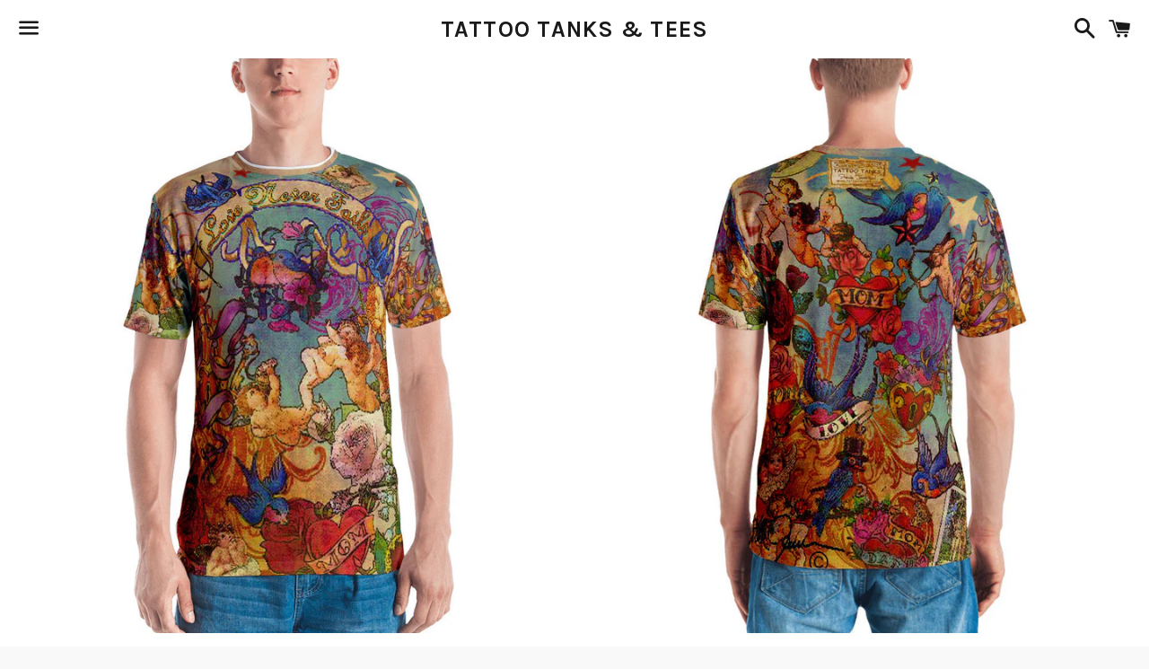

--- FILE ---
content_type: text/html; charset=utf-8
request_url: https://tattootanksandtees.com/products/the-bluebird-tattoo-tee-mens-t-shirt
body_size: 16799
content:
<!doctype html>
<!--[if IE 9]> <html class="ie9 no-js" lang="en"> <![endif]-->
<!--[if (gt IE 9)|!(IE)]><!--> <html class="no-js" lang="en"> <!--<![endif]-->
<head>

  <meta charset="utf-8">
  <meta http-equiv="X-UA-Compatible" content="IE=edge">
  <meta name="viewport" content="width=device-width,initial-scale=1">

  <meta name="theme-color" content="#ffffff">

  

  <link rel="canonical" href="https://tattootanksandtees.com/products/the-bluebird-tattoo-tee-mens-t-shirt">

  <title>
  THE &quot;BLUEBIRD TATTOO TEE&quot;; Men&#39;s T-shirt &ndash; TATTOO TANKS &amp; TEES
  </title>

  
    <meta name="description" content="THE BLUEBIRD TATTOO TEE&quot; for men is an original design by the artist Steve Jameson. Perfect for a spring day over an old pair of faded and worn jeans. Traditional bluebird, mom &amp;amp; heart tattoo designs. This tee is super soft, comfortable, and lightweight – perfect for a summer&#39;s day!  It is the opinion of the design">
  

  <!-- /snippets/social-meta-tags.liquid -->




<meta property="og:site_name" content="TATTOO TANKS &amp; TEES">
<meta property="og:url" content="https://tattootanksandtees.com/products/the-bluebird-tattoo-tee-mens-t-shirt">
<meta property="og:title" content="THE "BLUEBIRD TATTOO TEE"; Men's T-shirt">
<meta property="og:type" content="product">
<meta property="og:description" content="THE BLUEBIRD TATTOO TEE&quot; for men is an original design by the artist Steve Jameson. Perfect for a spring day over an old pair of faded and worn jeans. Traditional bluebird, mom &amp;amp; heart tattoo designs. This tee is super soft, comfortable, and lightweight – perfect for a summer&#39;s day!  It is the opinion of the design">

  <meta property="og:price:amount" content="46.00">
  <meta property="og:price:currency" content="USD">

<meta property="og:image" content="http://tattootanksandtees.com/cdn/shop/products/mockup-e943a4db_18b9ad7a-00a7-4927-bfc8-f7a76547d458_1200x1200.jpg?v=1664313173"><meta property="og:image" content="http://tattootanksandtees.com/cdn/shop/products/mockup-b64a12d9_195248de-8046-4c6d-a982-dbcdc1607c40_1200x1200.jpg?v=1664313173"><meta property="og:image" content="http://tattootanksandtees.com/cdn/shop/products/mockup-18c4069b_acd2f792-8217-4b37-be80-0cc393d3795c_1200x1200.jpg?v=1664313173">
<meta property="og:image:secure_url" content="https://tattootanksandtees.com/cdn/shop/products/mockup-e943a4db_18b9ad7a-00a7-4927-bfc8-f7a76547d458_1200x1200.jpg?v=1664313173"><meta property="og:image:secure_url" content="https://tattootanksandtees.com/cdn/shop/products/mockup-b64a12d9_195248de-8046-4c6d-a982-dbcdc1607c40_1200x1200.jpg?v=1664313173"><meta property="og:image:secure_url" content="https://tattootanksandtees.com/cdn/shop/products/mockup-18c4069b_acd2f792-8217-4b37-be80-0cc393d3795c_1200x1200.jpg?v=1664313173">


<meta name="twitter:card" content="summary_large_image">
<meta name="twitter:title" content="THE "BLUEBIRD TATTOO TEE"; Men's T-shirt">
<meta name="twitter:description" content="THE BLUEBIRD TATTOO TEE&quot; for men is an original design by the artist Steve Jameson. Perfect for a spring day over an old pair of faded and worn jeans. Traditional bluebird, mom &amp;amp; heart tattoo designs. This tee is super soft, comfortable, and lightweight – perfect for a summer&#39;s day!  It is the opinion of the design">


  <link href="//tattootanksandtees.com/cdn/shop/t/2/assets/theme.scss.css?v=124152244455560032041674778359" rel="stylesheet" type="text/css" media="all" />

  <!-- Google Fonts | from theme settings ================================================== -->
  
    
    
    <link href="//fonts.googleapis.com/css?family=Open+Sans:400" rel="stylesheet" type="text/css" media="all" />
  
  
    
      
      
      <link href="//fonts.googleapis.com/css?family=Karla:700" rel="stylesheet" type="text/css" media="all" />
    
  

  <script>
    window.theme = window.theme || {};
    theme.strings = {
      cartEmpty: "Your cart is currently empty.",
      savingHtml: "You're saving [savings]",
      addToCart: "Add to cart",
      soldOut: "Sold out",
      unavailable: "Unavailable",
      addressError: "Error looking up that address",
      addressNoResults: "No results for that address",
      addressQueryLimit: "You have exceeded the Google API usage limit. Consider upgrading to a \u003ca href=\"https:\/\/developers.google.com\/maps\/premium\/usage-limits\"\u003ePremium Plan\u003c\/a\u003e.",
      authError: "There was a problem authenticating your Google Maps API Key."
    };
    theme.settings = {
      cartType: "drawer",
      moneyFormat: "${{amount}}"
    };
  </script>

  <!--[if (gt IE 9)|!(IE)]><!--><script src="//tattootanksandtees.com/cdn/shop/t/2/assets/lazysizes.min.js?v=37531750901115495291525542102" async="async"></script><!--<![endif]-->
  <!--[if lte IE 9]><script src="//tattootanksandtees.com/cdn/shop/t/2/assets/lazysizes.min.js?v=37531750901115495291525542102"></script><![endif]-->

  

  <!--[if (gt IE 9)|!(IE)]><!--><script src="//tattootanksandtees.com/cdn/shop/t/2/assets/vendor.js?v=141188699437036237251525542102" defer="defer"></script><!--<![endif]-->
  <!--[if lte IE 9]><script src="//tattootanksandtees.com/cdn/shop/t/2/assets/vendor.js?v=141188699437036237251525542102"></script><![endif]-->

  <!--[if (gt IE 9)|!(IE)]><!--><script src="//tattootanksandtees.com/cdn/shopifycloud/storefront/assets/themes_support/option_selection-b017cd28.js" defer="defer"></script><!--<![endif]-->
  <!--[if lte IE 9]><script src="//tattootanksandtees.com/cdn/shopifycloud/storefront/assets/themes_support/option_selection-b017cd28.js"></script><![endif]-->

  <!--[if (gt IE 9)|!(IE)]><!--><script src="//tattootanksandtees.com/cdn/shop/t/2/assets/theme.js?v=22551085280367113341525542105" defer="defer"></script><!--<![endif]-->
  <!--[if lte IE 9]><script src="//tattootanksandtees.com/cdn/shop/t/2/assets/theme.js?v=22551085280367113341525542105"></script><![endif]-->

  <script>window.performance && window.performance.mark && window.performance.mark('shopify.content_for_header.start');</script><meta id="shopify-digital-wallet" name="shopify-digital-wallet" content="/6202327103/digital_wallets/dialog">
<meta name="shopify-checkout-api-token" content="c850d5092e2da153e888c7337db942f8">
<meta id="in-context-paypal-metadata" data-shop-id="6202327103" data-venmo-supported="true" data-environment="production" data-locale="en_US" data-paypal-v4="true" data-currency="USD">
<link rel="alternate" type="application/json+oembed" href="https://tattootanksandtees.com/products/the-bluebird-tattoo-tee-mens-t-shirt.oembed">
<script async="async" src="/checkouts/internal/preloads.js?locale=en-US"></script>
<link rel="preconnect" href="https://shop.app" crossorigin="anonymous">
<script async="async" src="https://shop.app/checkouts/internal/preloads.js?locale=en-US&shop_id=6202327103" crossorigin="anonymous"></script>
<script id="apple-pay-shop-capabilities" type="application/json">{"shopId":6202327103,"countryCode":"US","currencyCode":"USD","merchantCapabilities":["supports3DS"],"merchantId":"gid:\/\/shopify\/Shop\/6202327103","merchantName":"TATTOO TANKS \u0026 TEES","requiredBillingContactFields":["postalAddress","email"],"requiredShippingContactFields":["postalAddress","email"],"shippingType":"shipping","supportedNetworks":["visa","masterCard","amex","discover","elo","jcb"],"total":{"type":"pending","label":"TATTOO TANKS \u0026 TEES","amount":"1.00"},"shopifyPaymentsEnabled":true,"supportsSubscriptions":true}</script>
<script id="shopify-features" type="application/json">{"accessToken":"c850d5092e2da153e888c7337db942f8","betas":["rich-media-storefront-analytics"],"domain":"tattootanksandtees.com","predictiveSearch":true,"shopId":6202327103,"locale":"en"}</script>
<script>var Shopify = Shopify || {};
Shopify.shop = "tattoo-tanks.myshopify.com";
Shopify.locale = "en";
Shopify.currency = {"active":"USD","rate":"1.0"};
Shopify.country = "US";
Shopify.theme = {"name":"Boundless","id":16256270399,"schema_name":"Boundless","schema_version":"3.3.0","theme_store_id":766,"role":"main"};
Shopify.theme.handle = "null";
Shopify.theme.style = {"id":null,"handle":null};
Shopify.cdnHost = "tattootanksandtees.com/cdn";
Shopify.routes = Shopify.routes || {};
Shopify.routes.root = "/";</script>
<script type="module">!function(o){(o.Shopify=o.Shopify||{}).modules=!0}(window);</script>
<script>!function(o){function n(){var o=[];function n(){o.push(Array.prototype.slice.apply(arguments))}return n.q=o,n}var t=o.Shopify=o.Shopify||{};t.loadFeatures=n(),t.autoloadFeatures=n()}(window);</script>
<script>
  window.ShopifyPay = window.ShopifyPay || {};
  window.ShopifyPay.apiHost = "shop.app\/pay";
  window.ShopifyPay.redirectState = null;
</script>
<script id="shop-js-analytics" type="application/json">{"pageType":"product"}</script>
<script defer="defer" async type="module" src="//tattootanksandtees.com/cdn/shopifycloud/shop-js/modules/v2/client.init-shop-cart-sync_BdyHc3Nr.en.esm.js"></script>
<script defer="defer" async type="module" src="//tattootanksandtees.com/cdn/shopifycloud/shop-js/modules/v2/chunk.common_Daul8nwZ.esm.js"></script>
<script type="module">
  await import("//tattootanksandtees.com/cdn/shopifycloud/shop-js/modules/v2/client.init-shop-cart-sync_BdyHc3Nr.en.esm.js");
await import("//tattootanksandtees.com/cdn/shopifycloud/shop-js/modules/v2/chunk.common_Daul8nwZ.esm.js");

  window.Shopify.SignInWithShop?.initShopCartSync?.({"fedCMEnabled":true,"windoidEnabled":true});

</script>
<script>
  window.Shopify = window.Shopify || {};
  if (!window.Shopify.featureAssets) window.Shopify.featureAssets = {};
  window.Shopify.featureAssets['shop-js'] = {"shop-cart-sync":["modules/v2/client.shop-cart-sync_QYOiDySF.en.esm.js","modules/v2/chunk.common_Daul8nwZ.esm.js"],"init-fed-cm":["modules/v2/client.init-fed-cm_DchLp9rc.en.esm.js","modules/v2/chunk.common_Daul8nwZ.esm.js"],"shop-button":["modules/v2/client.shop-button_OV7bAJc5.en.esm.js","modules/v2/chunk.common_Daul8nwZ.esm.js"],"init-windoid":["modules/v2/client.init-windoid_DwxFKQ8e.en.esm.js","modules/v2/chunk.common_Daul8nwZ.esm.js"],"shop-cash-offers":["modules/v2/client.shop-cash-offers_DWtL6Bq3.en.esm.js","modules/v2/chunk.common_Daul8nwZ.esm.js","modules/v2/chunk.modal_CQq8HTM6.esm.js"],"shop-toast-manager":["modules/v2/client.shop-toast-manager_CX9r1SjA.en.esm.js","modules/v2/chunk.common_Daul8nwZ.esm.js"],"init-shop-email-lookup-coordinator":["modules/v2/client.init-shop-email-lookup-coordinator_UhKnw74l.en.esm.js","modules/v2/chunk.common_Daul8nwZ.esm.js"],"pay-button":["modules/v2/client.pay-button_DzxNnLDY.en.esm.js","modules/v2/chunk.common_Daul8nwZ.esm.js"],"avatar":["modules/v2/client.avatar_BTnouDA3.en.esm.js"],"init-shop-cart-sync":["modules/v2/client.init-shop-cart-sync_BdyHc3Nr.en.esm.js","modules/v2/chunk.common_Daul8nwZ.esm.js"],"shop-login-button":["modules/v2/client.shop-login-button_D8B466_1.en.esm.js","modules/v2/chunk.common_Daul8nwZ.esm.js","modules/v2/chunk.modal_CQq8HTM6.esm.js"],"init-customer-accounts-sign-up":["modules/v2/client.init-customer-accounts-sign-up_C8fpPm4i.en.esm.js","modules/v2/client.shop-login-button_D8B466_1.en.esm.js","modules/v2/chunk.common_Daul8nwZ.esm.js","modules/v2/chunk.modal_CQq8HTM6.esm.js"],"init-shop-for-new-customer-accounts":["modules/v2/client.init-shop-for-new-customer-accounts_CVTO0Ztu.en.esm.js","modules/v2/client.shop-login-button_D8B466_1.en.esm.js","modules/v2/chunk.common_Daul8nwZ.esm.js","modules/v2/chunk.modal_CQq8HTM6.esm.js"],"init-customer-accounts":["modules/v2/client.init-customer-accounts_dRgKMfrE.en.esm.js","modules/v2/client.shop-login-button_D8B466_1.en.esm.js","modules/v2/chunk.common_Daul8nwZ.esm.js","modules/v2/chunk.modal_CQq8HTM6.esm.js"],"shop-follow-button":["modules/v2/client.shop-follow-button_CkZpjEct.en.esm.js","modules/v2/chunk.common_Daul8nwZ.esm.js","modules/v2/chunk.modal_CQq8HTM6.esm.js"],"lead-capture":["modules/v2/client.lead-capture_BntHBhfp.en.esm.js","modules/v2/chunk.common_Daul8nwZ.esm.js","modules/v2/chunk.modal_CQq8HTM6.esm.js"],"checkout-modal":["modules/v2/client.checkout-modal_CfxcYbTm.en.esm.js","modules/v2/chunk.common_Daul8nwZ.esm.js","modules/v2/chunk.modal_CQq8HTM6.esm.js"],"shop-login":["modules/v2/client.shop-login_Da4GZ2H6.en.esm.js","modules/v2/chunk.common_Daul8nwZ.esm.js","modules/v2/chunk.modal_CQq8HTM6.esm.js"],"payment-terms":["modules/v2/client.payment-terms_MV4M3zvL.en.esm.js","modules/v2/chunk.common_Daul8nwZ.esm.js","modules/v2/chunk.modal_CQq8HTM6.esm.js"]};
</script>
<script>(function() {
  var isLoaded = false;
  function asyncLoad() {
    if (isLoaded) return;
    isLoaded = true;
    var urls = ["\/\/cdn.shopify.com\/proxy\/defe6c976fa347f9935caf92fc5677420211f97aa22754e7736e39fdd03c6f49\/static.cdn.printful.com\/static\/js\/external\/shopify-product-customizer.js?v=0.28\u0026shop=tattoo-tanks.myshopify.com\u0026sp-cache-control=cHVibGljLCBtYXgtYWdlPTkwMA"];
    for (var i = 0; i < urls.length; i++) {
      var s = document.createElement('script');
      s.type = 'text/javascript';
      s.async = true;
      s.src = urls[i];
      var x = document.getElementsByTagName('script')[0];
      x.parentNode.insertBefore(s, x);
    }
  };
  if(window.attachEvent) {
    window.attachEvent('onload', asyncLoad);
  } else {
    window.addEventListener('load', asyncLoad, false);
  }
})();</script>
<script id="__st">var __st={"a":6202327103,"offset":-18000,"reqid":"8915aaa7-5a85-4f9c-bbce-05dcea6a186c-1769017043","pageurl":"tattootanksandtees.com\/products\/the-bluebird-tattoo-tee-mens-t-shirt","u":"9080663b5b1d","p":"product","rtyp":"product","rid":1506056765503};</script>
<script>window.ShopifyPaypalV4VisibilityTracking = true;</script>
<script id="captcha-bootstrap">!function(){'use strict';const t='contact',e='account',n='new_comment',o=[[t,t],['blogs',n],['comments',n],[t,'customer']],c=[[e,'customer_login'],[e,'guest_login'],[e,'recover_customer_password'],[e,'create_customer']],r=t=>t.map((([t,e])=>`form[action*='/${t}']:not([data-nocaptcha='true']) input[name='form_type'][value='${e}']`)).join(','),a=t=>()=>t?[...document.querySelectorAll(t)].map((t=>t.form)):[];function s(){const t=[...o],e=r(t);return a(e)}const i='password',u='form_key',d=['recaptcha-v3-token','g-recaptcha-response','h-captcha-response',i],f=()=>{try{return window.sessionStorage}catch{return}},m='__shopify_v',_=t=>t.elements[u];function p(t,e,n=!1){try{const o=window.sessionStorage,c=JSON.parse(o.getItem(e)),{data:r}=function(t){const{data:e,action:n}=t;return t[m]||n?{data:e,action:n}:{data:t,action:n}}(c);for(const[e,n]of Object.entries(r))t.elements[e]&&(t.elements[e].value=n);n&&o.removeItem(e)}catch(o){console.error('form repopulation failed',{error:o})}}const l='form_type',E='cptcha';function T(t){t.dataset[E]=!0}const w=window,h=w.document,L='Shopify',v='ce_forms',y='captcha';let A=!1;((t,e)=>{const n=(g='f06e6c50-85a8-45c8-87d0-21a2b65856fe',I='https://cdn.shopify.com/shopifycloud/storefront-forms-hcaptcha/ce_storefront_forms_captcha_hcaptcha.v1.5.2.iife.js',D={infoText:'Protected by hCaptcha',privacyText:'Privacy',termsText:'Terms'},(t,e,n)=>{const o=w[L][v],c=o.bindForm;if(c)return c(t,g,e,D).then(n);var r;o.q.push([[t,g,e,D],n]),r=I,A||(h.body.append(Object.assign(h.createElement('script'),{id:'captcha-provider',async:!0,src:r})),A=!0)});var g,I,D;w[L]=w[L]||{},w[L][v]=w[L][v]||{},w[L][v].q=[],w[L][y]=w[L][y]||{},w[L][y].protect=function(t,e){n(t,void 0,e),T(t)},Object.freeze(w[L][y]),function(t,e,n,w,h,L){const[v,y,A,g]=function(t,e,n){const i=e?o:[],u=t?c:[],d=[...i,...u],f=r(d),m=r(i),_=r(d.filter((([t,e])=>n.includes(e))));return[a(f),a(m),a(_),s()]}(w,h,L),I=t=>{const e=t.target;return e instanceof HTMLFormElement?e:e&&e.form},D=t=>v().includes(t);t.addEventListener('submit',(t=>{const e=I(t);if(!e)return;const n=D(e)&&!e.dataset.hcaptchaBound&&!e.dataset.recaptchaBound,o=_(e),c=g().includes(e)&&(!o||!o.value);(n||c)&&t.preventDefault(),c&&!n&&(function(t){try{if(!f())return;!function(t){const e=f();if(!e)return;const n=_(t);if(!n)return;const o=n.value;o&&e.removeItem(o)}(t);const e=Array.from(Array(32),(()=>Math.random().toString(36)[2])).join('');!function(t,e){_(t)||t.append(Object.assign(document.createElement('input'),{type:'hidden',name:u})),t.elements[u].value=e}(t,e),function(t,e){const n=f();if(!n)return;const o=[...t.querySelectorAll(`input[type='${i}']`)].map((({name:t})=>t)),c=[...d,...o],r={};for(const[a,s]of new FormData(t).entries())c.includes(a)||(r[a]=s);n.setItem(e,JSON.stringify({[m]:1,action:t.action,data:r}))}(t,e)}catch(e){console.error('failed to persist form',e)}}(e),e.submit())}));const S=(t,e)=>{t&&!t.dataset[E]&&(n(t,e.some((e=>e===t))),T(t))};for(const o of['focusin','change'])t.addEventListener(o,(t=>{const e=I(t);D(e)&&S(e,y())}));const B=e.get('form_key'),M=e.get(l),P=B&&M;t.addEventListener('DOMContentLoaded',(()=>{const t=y();if(P)for(const e of t)e.elements[l].value===M&&p(e,B);[...new Set([...A(),...v().filter((t=>'true'===t.dataset.shopifyCaptcha))])].forEach((e=>S(e,t)))}))}(h,new URLSearchParams(w.location.search),n,t,e,['guest_login'])})(!0,!0)}();</script>
<script integrity="sha256-4kQ18oKyAcykRKYeNunJcIwy7WH5gtpwJnB7kiuLZ1E=" data-source-attribution="shopify.loadfeatures" defer="defer" src="//tattootanksandtees.com/cdn/shopifycloud/storefront/assets/storefront/load_feature-a0a9edcb.js" crossorigin="anonymous"></script>
<script crossorigin="anonymous" defer="defer" src="//tattootanksandtees.com/cdn/shopifycloud/storefront/assets/shopify_pay/storefront-65b4c6d7.js?v=20250812"></script>
<script data-source-attribution="shopify.dynamic_checkout.dynamic.init">var Shopify=Shopify||{};Shopify.PaymentButton=Shopify.PaymentButton||{isStorefrontPortableWallets:!0,init:function(){window.Shopify.PaymentButton.init=function(){};var t=document.createElement("script");t.src="https://tattootanksandtees.com/cdn/shopifycloud/portable-wallets/latest/portable-wallets.en.js",t.type="module",document.head.appendChild(t)}};
</script>
<script data-source-attribution="shopify.dynamic_checkout.buyer_consent">
  function portableWalletsHideBuyerConsent(e){var t=document.getElementById("shopify-buyer-consent"),n=document.getElementById("shopify-subscription-policy-button");t&&n&&(t.classList.add("hidden"),t.setAttribute("aria-hidden","true"),n.removeEventListener("click",e))}function portableWalletsShowBuyerConsent(e){var t=document.getElementById("shopify-buyer-consent"),n=document.getElementById("shopify-subscription-policy-button");t&&n&&(t.classList.remove("hidden"),t.removeAttribute("aria-hidden"),n.addEventListener("click",e))}window.Shopify?.PaymentButton&&(window.Shopify.PaymentButton.hideBuyerConsent=portableWalletsHideBuyerConsent,window.Shopify.PaymentButton.showBuyerConsent=portableWalletsShowBuyerConsent);
</script>
<script data-source-attribution="shopify.dynamic_checkout.cart.bootstrap">document.addEventListener("DOMContentLoaded",(function(){function t(){return document.querySelector("shopify-accelerated-checkout-cart, shopify-accelerated-checkout")}if(t())Shopify.PaymentButton.init();else{new MutationObserver((function(e,n){t()&&(Shopify.PaymentButton.init(),n.disconnect())})).observe(document.body,{childList:!0,subtree:!0})}}));
</script>
<link id="shopify-accelerated-checkout-styles" rel="stylesheet" media="screen" href="https://tattootanksandtees.com/cdn/shopifycloud/portable-wallets/latest/accelerated-checkout-backwards-compat.css" crossorigin="anonymous">
<style id="shopify-accelerated-checkout-cart">
        #shopify-buyer-consent {
  margin-top: 1em;
  display: inline-block;
  width: 100%;
}

#shopify-buyer-consent.hidden {
  display: none;
}

#shopify-subscription-policy-button {
  background: none;
  border: none;
  padding: 0;
  text-decoration: underline;
  font-size: inherit;
  cursor: pointer;
}

#shopify-subscription-policy-button::before {
  box-shadow: none;
}

      </style>

<script>window.performance && window.performance.mark && window.performance.mark('shopify.content_for_header.end');</script>

<link href="https://monorail-edge.shopifysvc.com" rel="dns-prefetch">
<script>(function(){if ("sendBeacon" in navigator && "performance" in window) {try {var session_token_from_headers = performance.getEntriesByType('navigation')[0].serverTiming.find(x => x.name == '_s').description;} catch {var session_token_from_headers = undefined;}var session_cookie_matches = document.cookie.match(/_shopify_s=([^;]*)/);var session_token_from_cookie = session_cookie_matches && session_cookie_matches.length === 2 ? session_cookie_matches[1] : "";var session_token = session_token_from_headers || session_token_from_cookie || "";function handle_abandonment_event(e) {var entries = performance.getEntries().filter(function(entry) {return /monorail-edge.shopifysvc.com/.test(entry.name);});if (!window.abandonment_tracked && entries.length === 0) {window.abandonment_tracked = true;var currentMs = Date.now();var navigation_start = performance.timing.navigationStart;var payload = {shop_id: 6202327103,url: window.location.href,navigation_start,duration: currentMs - navigation_start,session_token,page_type: "product"};window.navigator.sendBeacon("https://monorail-edge.shopifysvc.com/v1/produce", JSON.stringify({schema_id: "online_store_buyer_site_abandonment/1.1",payload: payload,metadata: {event_created_at_ms: currentMs,event_sent_at_ms: currentMs}}));}}window.addEventListener('pagehide', handle_abandonment_event);}}());</script>
<script id="web-pixels-manager-setup">(function e(e,d,r,n,o){if(void 0===o&&(o={}),!Boolean(null===(a=null===(i=window.Shopify)||void 0===i?void 0:i.analytics)||void 0===a?void 0:a.replayQueue)){var i,a;window.Shopify=window.Shopify||{};var t=window.Shopify;t.analytics=t.analytics||{};var s=t.analytics;s.replayQueue=[],s.publish=function(e,d,r){return s.replayQueue.push([e,d,r]),!0};try{self.performance.mark("wpm:start")}catch(e){}var l=function(){var e={modern:/Edge?\/(1{2}[4-9]|1[2-9]\d|[2-9]\d{2}|\d{4,})\.\d+(\.\d+|)|Firefox\/(1{2}[4-9]|1[2-9]\d|[2-9]\d{2}|\d{4,})\.\d+(\.\d+|)|Chrom(ium|e)\/(9{2}|\d{3,})\.\d+(\.\d+|)|(Maci|X1{2}).+ Version\/(15\.\d+|(1[6-9]|[2-9]\d|\d{3,})\.\d+)([,.]\d+|)( \(\w+\)|)( Mobile\/\w+|) Safari\/|Chrome.+OPR\/(9{2}|\d{3,})\.\d+\.\d+|(CPU[ +]OS|iPhone[ +]OS|CPU[ +]iPhone|CPU IPhone OS|CPU iPad OS)[ +]+(15[._]\d+|(1[6-9]|[2-9]\d|\d{3,})[._]\d+)([._]\d+|)|Android:?[ /-](13[3-9]|1[4-9]\d|[2-9]\d{2}|\d{4,})(\.\d+|)(\.\d+|)|Android.+Firefox\/(13[5-9]|1[4-9]\d|[2-9]\d{2}|\d{4,})\.\d+(\.\d+|)|Android.+Chrom(ium|e)\/(13[3-9]|1[4-9]\d|[2-9]\d{2}|\d{4,})\.\d+(\.\d+|)|SamsungBrowser\/([2-9]\d|\d{3,})\.\d+/,legacy:/Edge?\/(1[6-9]|[2-9]\d|\d{3,})\.\d+(\.\d+|)|Firefox\/(5[4-9]|[6-9]\d|\d{3,})\.\d+(\.\d+|)|Chrom(ium|e)\/(5[1-9]|[6-9]\d|\d{3,})\.\d+(\.\d+|)([\d.]+$|.*Safari\/(?![\d.]+ Edge\/[\d.]+$))|(Maci|X1{2}).+ Version\/(10\.\d+|(1[1-9]|[2-9]\d|\d{3,})\.\d+)([,.]\d+|)( \(\w+\)|)( Mobile\/\w+|) Safari\/|Chrome.+OPR\/(3[89]|[4-9]\d|\d{3,})\.\d+\.\d+|(CPU[ +]OS|iPhone[ +]OS|CPU[ +]iPhone|CPU IPhone OS|CPU iPad OS)[ +]+(10[._]\d+|(1[1-9]|[2-9]\d|\d{3,})[._]\d+)([._]\d+|)|Android:?[ /-](13[3-9]|1[4-9]\d|[2-9]\d{2}|\d{4,})(\.\d+|)(\.\d+|)|Mobile Safari.+OPR\/([89]\d|\d{3,})\.\d+\.\d+|Android.+Firefox\/(13[5-9]|1[4-9]\d|[2-9]\d{2}|\d{4,})\.\d+(\.\d+|)|Android.+Chrom(ium|e)\/(13[3-9]|1[4-9]\d|[2-9]\d{2}|\d{4,})\.\d+(\.\d+|)|Android.+(UC? ?Browser|UCWEB|U3)[ /]?(15\.([5-9]|\d{2,})|(1[6-9]|[2-9]\d|\d{3,})\.\d+)\.\d+|SamsungBrowser\/(5\.\d+|([6-9]|\d{2,})\.\d+)|Android.+MQ{2}Browser\/(14(\.(9|\d{2,})|)|(1[5-9]|[2-9]\d|\d{3,})(\.\d+|))(\.\d+|)|K[Aa][Ii]OS\/(3\.\d+|([4-9]|\d{2,})\.\d+)(\.\d+|)/},d=e.modern,r=e.legacy,n=navigator.userAgent;return n.match(d)?"modern":n.match(r)?"legacy":"unknown"}(),u="modern"===l?"modern":"legacy",c=(null!=n?n:{modern:"",legacy:""})[u],f=function(e){return[e.baseUrl,"/wpm","/b",e.hashVersion,"modern"===e.buildTarget?"m":"l",".js"].join("")}({baseUrl:d,hashVersion:r,buildTarget:u}),m=function(e){var d=e.version,r=e.bundleTarget,n=e.surface,o=e.pageUrl,i=e.monorailEndpoint;return{emit:function(e){var a=e.status,t=e.errorMsg,s=(new Date).getTime(),l=JSON.stringify({metadata:{event_sent_at_ms:s},events:[{schema_id:"web_pixels_manager_load/3.1",payload:{version:d,bundle_target:r,page_url:o,status:a,surface:n,error_msg:t},metadata:{event_created_at_ms:s}}]});if(!i)return console&&console.warn&&console.warn("[Web Pixels Manager] No Monorail endpoint provided, skipping logging."),!1;try{return self.navigator.sendBeacon.bind(self.navigator)(i,l)}catch(e){}var u=new XMLHttpRequest;try{return u.open("POST",i,!0),u.setRequestHeader("Content-Type","text/plain"),u.send(l),!0}catch(e){return console&&console.warn&&console.warn("[Web Pixels Manager] Got an unhandled error while logging to Monorail."),!1}}}}({version:r,bundleTarget:l,surface:e.surface,pageUrl:self.location.href,monorailEndpoint:e.monorailEndpoint});try{o.browserTarget=l,function(e){var d=e.src,r=e.async,n=void 0===r||r,o=e.onload,i=e.onerror,a=e.sri,t=e.scriptDataAttributes,s=void 0===t?{}:t,l=document.createElement("script"),u=document.querySelector("head"),c=document.querySelector("body");if(l.async=n,l.src=d,a&&(l.integrity=a,l.crossOrigin="anonymous"),s)for(var f in s)if(Object.prototype.hasOwnProperty.call(s,f))try{l.dataset[f]=s[f]}catch(e){}if(o&&l.addEventListener("load",o),i&&l.addEventListener("error",i),u)u.appendChild(l);else{if(!c)throw new Error("Did not find a head or body element to append the script");c.appendChild(l)}}({src:f,async:!0,onload:function(){if(!function(){var e,d;return Boolean(null===(d=null===(e=window.Shopify)||void 0===e?void 0:e.analytics)||void 0===d?void 0:d.initialized)}()){var d=window.webPixelsManager.init(e)||void 0;if(d){var r=window.Shopify.analytics;r.replayQueue.forEach((function(e){var r=e[0],n=e[1],o=e[2];d.publishCustomEvent(r,n,o)})),r.replayQueue=[],r.publish=d.publishCustomEvent,r.visitor=d.visitor,r.initialized=!0}}},onerror:function(){return m.emit({status:"failed",errorMsg:"".concat(f," has failed to load")})},sri:function(e){var d=/^sha384-[A-Za-z0-9+/=]+$/;return"string"==typeof e&&d.test(e)}(c)?c:"",scriptDataAttributes:o}),m.emit({status:"loading"})}catch(e){m.emit({status:"failed",errorMsg:(null==e?void 0:e.message)||"Unknown error"})}}})({shopId: 6202327103,storefrontBaseUrl: "https://tattootanksandtees.com",extensionsBaseUrl: "https://extensions.shopifycdn.com/cdn/shopifycloud/web-pixels-manager",monorailEndpoint: "https://monorail-edge.shopifysvc.com/unstable/produce_batch",surface: "storefront-renderer",enabledBetaFlags: ["2dca8a86"],webPixelsConfigList: [{"id":"177995839","configuration":"{\"pixel_id\":\"486620209388529\",\"pixel_type\":\"facebook_pixel\",\"metaapp_system_user_token\":\"-\"}","eventPayloadVersion":"v1","runtimeContext":"OPEN","scriptVersion":"ca16bc87fe92b6042fbaa3acc2fbdaa6","type":"APP","apiClientId":2329312,"privacyPurposes":["ANALYTICS","MARKETING","SALE_OF_DATA"],"dataSharingAdjustments":{"protectedCustomerApprovalScopes":["read_customer_address","read_customer_email","read_customer_name","read_customer_personal_data","read_customer_phone"]}},{"id":"81461311","configuration":"{\"tagID\":\"2614082679467\"}","eventPayloadVersion":"v1","runtimeContext":"STRICT","scriptVersion":"18031546ee651571ed29edbe71a3550b","type":"APP","apiClientId":3009811,"privacyPurposes":["ANALYTICS","MARKETING","SALE_OF_DATA"],"dataSharingAdjustments":{"protectedCustomerApprovalScopes":["read_customer_address","read_customer_email","read_customer_name","read_customer_personal_data","read_customer_phone"]}},{"id":"49676351","eventPayloadVersion":"v1","runtimeContext":"LAX","scriptVersion":"1","type":"CUSTOM","privacyPurposes":["MARKETING"],"name":"Meta pixel (migrated)"},{"id":"shopify-app-pixel","configuration":"{}","eventPayloadVersion":"v1","runtimeContext":"STRICT","scriptVersion":"0450","apiClientId":"shopify-pixel","type":"APP","privacyPurposes":["ANALYTICS","MARKETING"]},{"id":"shopify-custom-pixel","eventPayloadVersion":"v1","runtimeContext":"LAX","scriptVersion":"0450","apiClientId":"shopify-pixel","type":"CUSTOM","privacyPurposes":["ANALYTICS","MARKETING"]}],isMerchantRequest: false,initData: {"shop":{"name":"TATTOO TANKS \u0026 TEES","paymentSettings":{"currencyCode":"USD"},"myshopifyDomain":"tattoo-tanks.myshopify.com","countryCode":"US","storefrontUrl":"https:\/\/tattootanksandtees.com"},"customer":null,"cart":null,"checkout":null,"productVariants":[{"price":{"amount":46.0,"currencyCode":"USD"},"product":{"title":"THE \"BLUEBIRD TATTOO TEE\"; Men's T-shirt","vendor":"TATTOO TANKS","id":"1506056765503","untranslatedTitle":"THE \"BLUEBIRD TATTOO TEE\"; Men's T-shirt","url":"\/products\/the-bluebird-tattoo-tee-mens-t-shirt","type":""},"id":"13274071662655","image":{"src":"\/\/tattootanksandtees.com\/cdn\/shop\/products\/mockup-e943a4db_18b9ad7a-00a7-4927-bfc8-f7a76547d458.jpg?v=1664313173"},"sku":"8107608","title":"XS","untranslatedTitle":"XS"},{"price":{"amount":46.0,"currencyCode":"USD"},"product":{"title":"THE \"BLUEBIRD TATTOO TEE\"; Men's T-shirt","vendor":"TATTOO TANKS","id":"1506056765503","untranslatedTitle":"THE \"BLUEBIRD TATTOO TEE\"; Men's T-shirt","url":"\/products\/the-bluebird-tattoo-tee-mens-t-shirt","type":""},"id":"13274071695423","image":{"src":"\/\/tattootanksandtees.com\/cdn\/shop\/products\/mockup-e943a4db_18b9ad7a-00a7-4927-bfc8-f7a76547d458.jpg?v=1664313173"},"sku":"8531779","title":"S","untranslatedTitle":"S"},{"price":{"amount":46.0,"currencyCode":"USD"},"product":{"title":"THE \"BLUEBIRD TATTOO TEE\"; Men's T-shirt","vendor":"TATTOO TANKS","id":"1506056765503","untranslatedTitle":"THE \"BLUEBIRD TATTOO TEE\"; Men's T-shirt","url":"\/products\/the-bluebird-tattoo-tee-mens-t-shirt","type":""},"id":"13274071728191","image":{"src":"\/\/tattootanksandtees.com\/cdn\/shop\/products\/mockup-e943a4db_18b9ad7a-00a7-4927-bfc8-f7a76547d458.jpg?v=1664313173"},"sku":"7281278","title":"M","untranslatedTitle":"M"},{"price":{"amount":46.0,"currencyCode":"USD"},"product":{"title":"THE \"BLUEBIRD TATTOO TEE\"; Men's T-shirt","vendor":"TATTOO TANKS","id":"1506056765503","untranslatedTitle":"THE \"BLUEBIRD TATTOO TEE\"; Men's T-shirt","url":"\/products\/the-bluebird-tattoo-tee-mens-t-shirt","type":""},"id":"13274071760959","image":{"src":"\/\/tattootanksandtees.com\/cdn\/shop\/products\/mockup-e943a4db_18b9ad7a-00a7-4927-bfc8-f7a76547d458.jpg?v=1664313173"},"sku":"2534074","title":"L","untranslatedTitle":"L"},{"price":{"amount":46.0,"currencyCode":"USD"},"product":{"title":"THE \"BLUEBIRD TATTOO TEE\"; Men's T-shirt","vendor":"TATTOO TANKS","id":"1506056765503","untranslatedTitle":"THE \"BLUEBIRD TATTOO TEE\"; Men's T-shirt","url":"\/products\/the-bluebird-tattoo-tee-mens-t-shirt","type":""},"id":"13274071793727","image":{"src":"\/\/tattootanksandtees.com\/cdn\/shop\/products\/mockup-e943a4db_18b9ad7a-00a7-4927-bfc8-f7a76547d458.jpg?v=1664313173"},"sku":"6938117","title":"XL","untranslatedTitle":"XL"},{"price":{"amount":46.0,"currencyCode":"USD"},"product":{"title":"THE \"BLUEBIRD TATTOO TEE\"; Men's T-shirt","vendor":"TATTOO TANKS","id":"1506056765503","untranslatedTitle":"THE \"BLUEBIRD TATTOO TEE\"; Men's T-shirt","url":"\/products\/the-bluebird-tattoo-tee-mens-t-shirt","type":""},"id":"13274071826495","image":{"src":"\/\/tattootanksandtees.com\/cdn\/shop\/products\/mockup-e943a4db_18b9ad7a-00a7-4927-bfc8-f7a76547d458.jpg?v=1664313173"},"sku":"8901108","title":"2XL","untranslatedTitle":"2XL"}],"purchasingCompany":null},},"https://tattootanksandtees.com/cdn","fcfee988w5aeb613cpc8e4bc33m6693e112",{"modern":"","legacy":""},{"shopId":"6202327103","storefrontBaseUrl":"https:\/\/tattootanksandtees.com","extensionBaseUrl":"https:\/\/extensions.shopifycdn.com\/cdn\/shopifycloud\/web-pixels-manager","surface":"storefront-renderer","enabledBetaFlags":"[\"2dca8a86\"]","isMerchantRequest":"false","hashVersion":"fcfee988w5aeb613cpc8e4bc33m6693e112","publish":"custom","events":"[[\"page_viewed\",{}],[\"product_viewed\",{\"productVariant\":{\"price\":{\"amount\":46.0,\"currencyCode\":\"USD\"},\"product\":{\"title\":\"THE \\\"BLUEBIRD TATTOO TEE\\\"; Men's T-shirt\",\"vendor\":\"TATTOO TANKS\",\"id\":\"1506056765503\",\"untranslatedTitle\":\"THE \\\"BLUEBIRD TATTOO TEE\\\"; Men's T-shirt\",\"url\":\"\/products\/the-bluebird-tattoo-tee-mens-t-shirt\",\"type\":\"\"},\"id\":\"13274071662655\",\"image\":{\"src\":\"\/\/tattootanksandtees.com\/cdn\/shop\/products\/mockup-e943a4db_18b9ad7a-00a7-4927-bfc8-f7a76547d458.jpg?v=1664313173\"},\"sku\":\"8107608\",\"title\":\"XS\",\"untranslatedTitle\":\"XS\"}}]]"});</script><script>
  window.ShopifyAnalytics = window.ShopifyAnalytics || {};
  window.ShopifyAnalytics.meta = window.ShopifyAnalytics.meta || {};
  window.ShopifyAnalytics.meta.currency = 'USD';
  var meta = {"product":{"id":1506056765503,"gid":"gid:\/\/shopify\/Product\/1506056765503","vendor":"TATTOO TANKS","type":"","handle":"the-bluebird-tattoo-tee-mens-t-shirt","variants":[{"id":13274071662655,"price":4600,"name":"THE \"BLUEBIRD TATTOO TEE\"; Men's T-shirt - XS","public_title":"XS","sku":"8107608"},{"id":13274071695423,"price":4600,"name":"THE \"BLUEBIRD TATTOO TEE\"; Men's T-shirt - S","public_title":"S","sku":"8531779"},{"id":13274071728191,"price":4600,"name":"THE \"BLUEBIRD TATTOO TEE\"; Men's T-shirt - M","public_title":"M","sku":"7281278"},{"id":13274071760959,"price":4600,"name":"THE \"BLUEBIRD TATTOO TEE\"; Men's T-shirt - L","public_title":"L","sku":"2534074"},{"id":13274071793727,"price":4600,"name":"THE \"BLUEBIRD TATTOO TEE\"; Men's T-shirt - XL","public_title":"XL","sku":"6938117"},{"id":13274071826495,"price":4600,"name":"THE \"BLUEBIRD TATTOO TEE\"; Men's T-shirt - 2XL","public_title":"2XL","sku":"8901108"}],"remote":false},"page":{"pageType":"product","resourceType":"product","resourceId":1506056765503,"requestId":"8915aaa7-5a85-4f9c-bbce-05dcea6a186c-1769017043"}};
  for (var attr in meta) {
    window.ShopifyAnalytics.meta[attr] = meta[attr];
  }
</script>
<script class="analytics">
  (function () {
    var customDocumentWrite = function(content) {
      var jquery = null;

      if (window.jQuery) {
        jquery = window.jQuery;
      } else if (window.Checkout && window.Checkout.$) {
        jquery = window.Checkout.$;
      }

      if (jquery) {
        jquery('body').append(content);
      }
    };

    var hasLoggedConversion = function(token) {
      if (token) {
        return document.cookie.indexOf('loggedConversion=' + token) !== -1;
      }
      return false;
    }

    var setCookieIfConversion = function(token) {
      if (token) {
        var twoMonthsFromNow = new Date(Date.now());
        twoMonthsFromNow.setMonth(twoMonthsFromNow.getMonth() + 2);

        document.cookie = 'loggedConversion=' + token + '; expires=' + twoMonthsFromNow;
      }
    }

    var trekkie = window.ShopifyAnalytics.lib = window.trekkie = window.trekkie || [];
    if (trekkie.integrations) {
      return;
    }
    trekkie.methods = [
      'identify',
      'page',
      'ready',
      'track',
      'trackForm',
      'trackLink'
    ];
    trekkie.factory = function(method) {
      return function() {
        var args = Array.prototype.slice.call(arguments);
        args.unshift(method);
        trekkie.push(args);
        return trekkie;
      };
    };
    for (var i = 0; i < trekkie.methods.length; i++) {
      var key = trekkie.methods[i];
      trekkie[key] = trekkie.factory(key);
    }
    trekkie.load = function(config) {
      trekkie.config = config || {};
      trekkie.config.initialDocumentCookie = document.cookie;
      var first = document.getElementsByTagName('script')[0];
      var script = document.createElement('script');
      script.type = 'text/javascript';
      script.onerror = function(e) {
        var scriptFallback = document.createElement('script');
        scriptFallback.type = 'text/javascript';
        scriptFallback.onerror = function(error) {
                var Monorail = {
      produce: function produce(monorailDomain, schemaId, payload) {
        var currentMs = new Date().getTime();
        var event = {
          schema_id: schemaId,
          payload: payload,
          metadata: {
            event_created_at_ms: currentMs,
            event_sent_at_ms: currentMs
          }
        };
        return Monorail.sendRequest("https://" + monorailDomain + "/v1/produce", JSON.stringify(event));
      },
      sendRequest: function sendRequest(endpointUrl, payload) {
        // Try the sendBeacon API
        if (window && window.navigator && typeof window.navigator.sendBeacon === 'function' && typeof window.Blob === 'function' && !Monorail.isIos12()) {
          var blobData = new window.Blob([payload], {
            type: 'text/plain'
          });

          if (window.navigator.sendBeacon(endpointUrl, blobData)) {
            return true;
          } // sendBeacon was not successful

        } // XHR beacon

        var xhr = new XMLHttpRequest();

        try {
          xhr.open('POST', endpointUrl);
          xhr.setRequestHeader('Content-Type', 'text/plain');
          xhr.send(payload);
        } catch (e) {
          console.log(e);
        }

        return false;
      },
      isIos12: function isIos12() {
        return window.navigator.userAgent.lastIndexOf('iPhone; CPU iPhone OS 12_') !== -1 || window.navigator.userAgent.lastIndexOf('iPad; CPU OS 12_') !== -1;
      }
    };
    Monorail.produce('monorail-edge.shopifysvc.com',
      'trekkie_storefront_load_errors/1.1',
      {shop_id: 6202327103,
      theme_id: 16256270399,
      app_name: "storefront",
      context_url: window.location.href,
      source_url: "//tattootanksandtees.com/cdn/s/trekkie.storefront.cd680fe47e6c39ca5d5df5f0a32d569bc48c0f27.min.js"});

        };
        scriptFallback.async = true;
        scriptFallback.src = '//tattootanksandtees.com/cdn/s/trekkie.storefront.cd680fe47e6c39ca5d5df5f0a32d569bc48c0f27.min.js';
        first.parentNode.insertBefore(scriptFallback, first);
      };
      script.async = true;
      script.src = '//tattootanksandtees.com/cdn/s/trekkie.storefront.cd680fe47e6c39ca5d5df5f0a32d569bc48c0f27.min.js';
      first.parentNode.insertBefore(script, first);
    };
    trekkie.load(
      {"Trekkie":{"appName":"storefront","development":false,"defaultAttributes":{"shopId":6202327103,"isMerchantRequest":null,"themeId":16256270399,"themeCityHash":"14119015438604739806","contentLanguage":"en","currency":"USD","eventMetadataId":"5e5fc84a-e3a3-4c7e-b74f-010bd0b65e9e"},"isServerSideCookieWritingEnabled":true,"monorailRegion":"shop_domain","enabledBetaFlags":["65f19447"]},"Session Attribution":{},"S2S":{"facebookCapiEnabled":true,"source":"trekkie-storefront-renderer","apiClientId":580111}}
    );

    var loaded = false;
    trekkie.ready(function() {
      if (loaded) return;
      loaded = true;

      window.ShopifyAnalytics.lib = window.trekkie;

      var originalDocumentWrite = document.write;
      document.write = customDocumentWrite;
      try { window.ShopifyAnalytics.merchantGoogleAnalytics.call(this); } catch(error) {};
      document.write = originalDocumentWrite;

      window.ShopifyAnalytics.lib.page(null,{"pageType":"product","resourceType":"product","resourceId":1506056765503,"requestId":"8915aaa7-5a85-4f9c-bbce-05dcea6a186c-1769017043","shopifyEmitted":true});

      var match = window.location.pathname.match(/checkouts\/(.+)\/(thank_you|post_purchase)/)
      var token = match? match[1]: undefined;
      if (!hasLoggedConversion(token)) {
        setCookieIfConversion(token);
        window.ShopifyAnalytics.lib.track("Viewed Product",{"currency":"USD","variantId":13274071662655,"productId":1506056765503,"productGid":"gid:\/\/shopify\/Product\/1506056765503","name":"THE \"BLUEBIRD TATTOO TEE\"; Men's T-shirt - XS","price":"46.00","sku":"8107608","brand":"TATTOO TANKS","variant":"XS","category":"","nonInteraction":true,"remote":false},undefined,undefined,{"shopifyEmitted":true});
      window.ShopifyAnalytics.lib.track("monorail:\/\/trekkie_storefront_viewed_product\/1.1",{"currency":"USD","variantId":13274071662655,"productId":1506056765503,"productGid":"gid:\/\/shopify\/Product\/1506056765503","name":"THE \"BLUEBIRD TATTOO TEE\"; Men's T-shirt - XS","price":"46.00","sku":"8107608","brand":"TATTOO TANKS","variant":"XS","category":"","nonInteraction":true,"remote":false,"referer":"https:\/\/tattootanksandtees.com\/products\/the-bluebird-tattoo-tee-mens-t-shirt"});
      }
    });


        var eventsListenerScript = document.createElement('script');
        eventsListenerScript.async = true;
        eventsListenerScript.src = "//tattootanksandtees.com/cdn/shopifycloud/storefront/assets/shop_events_listener-3da45d37.js";
        document.getElementsByTagName('head')[0].appendChild(eventsListenerScript);

})();</script>
<script
  defer
  src="https://tattootanksandtees.com/cdn/shopifycloud/perf-kit/shopify-perf-kit-3.0.4.min.js"
  data-application="storefront-renderer"
  data-shop-id="6202327103"
  data-render-region="gcp-us-central1"
  data-page-type="product"
  data-theme-instance-id="16256270399"
  data-theme-name="Boundless"
  data-theme-version="3.3.0"
  data-monorail-region="shop_domain"
  data-resource-timing-sampling-rate="10"
  data-shs="true"
  data-shs-beacon="true"
  data-shs-export-with-fetch="true"
  data-shs-logs-sample-rate="1"
  data-shs-beacon-endpoint="https://tattootanksandtees.com/api/collect"
></script>
</head>

<body id="the-quot-bluebird-tattoo-tee-quot-men-39-s-t-shirt" class="template-product" >
  <div id="SearchDrawer" class="search-bar drawer drawer--top">
    <div class="search-bar__table">
      <form action="/search" method="get" class="search-bar__table-cell search-bar__form" role="search">
        <div class="search-bar__table">
          <div class="search-bar__table-cell search-bar__icon-cell">
            <button type="submit" class="search-bar__icon-button search-bar__submit">
              <span class="icon icon-search" aria-hidden="true"></span>
              <span class="icon__fallback-text">Search</span>
            </button>
          </div>
          <div class="search-bar__table-cell">
            <input type="search" id="SearchInput" name="q" value="" placeholder="Search our store" aria-label="Search our store" class="search-bar__input">
          </div>
        </div>
      </form>
      <div class="search-bar__table-cell text-right">
        <button type="button" class="search-bar__icon-button search-bar__close js-drawer-close">
          <span class="icon icon-x" aria-hidden="true"></span>
          <span class="icon__fallback-text">close (esc)</span>
        </button>
      </div>
    </div>
  </div>
  <div id="NavDrawer" class="drawer drawer--left">
  <div id="shopify-section-sidebar-menu" class="shopify-section sidebar-menu-section"><div class="drawer__header" data-section-id="sidebar-menu" data-section-type="sidebar-menu-section">
  <div class="drawer__close">
    <button type="button" class="drawer__close-button js-drawer-close">
      <span class="icon icon-x" aria-hidden="true"></span>
      <span class="icon__fallback-text">Close menu</span>
    </button>
  </div>
</div>
<div class="drawer__inner">
  <ul class="drawer-nav">
    
      
      
        <li class="drawer-nav__item">
          <a href="/" class="drawer-nav__link h2">Home</a>
        </li>
      
    
      
      
        <li class="drawer-nav__item">
          <a href="/collections/all" class="drawer-nav__link h2">Catalog</a>
        </li>
      
    

    <li class="drawer-nav__spacer"></li>

    
      
        <li class="drawer-nav__item drawer-nav__item--secondary">
          <a href="/account/login" id="customer_login_link">Log in</a>
        </li>
        <li class="drawer-nav__item drawer-nav__item--secondary">
          <a href="/account/register" id="customer_register_link">Create account</a>
        </li>
      
    
    
      <li class="drawer-nav__item drawer-nav__item--secondary"><a href="/search">Search</a></li>
    
      <li class="drawer-nav__item drawer-nav__item--secondary"><a href="/policies/refund-policy">Refund Policy</a></li>
    
      <li class="drawer-nav__item drawer-nav__item--secondary"><a href="/policies/privacy-policy">Privacy Policies</a></li>
    
      <li class="drawer-nav__item drawer-nav__item--secondary"><a href="/policies/terms-of-service">Terms of Service</a></li>
    
      <li class="drawer-nav__item drawer-nav__item--secondary"><a href="/policies/terms-of-service">Shipping Policy</a></li>
    
      <li class="drawer-nav__item drawer-nav__item--secondary"><a href="/policies/contact-information">Contact Information</a></li>
    
  </ul>

  <ul class="list--inline social-icons social-icons--drawer">
    
    
    
    
    
    
    
    
    
    
  </ul>
</div>


</div>
  </div>
  <div id="CartDrawer" class="drawer drawer--right drawer--has-fixed-footer">
    <div class="drawer__header">
      <div class="drawer__close">
        <button type="button" class="drawer__close-button js-drawer-close">
          <span class="icon icon-x" aria-hidden="true"></span>
          <span class="icon__fallback-text">Close cart</span>
        </button>
      </div>
    </div>
    <div class="drawer__inner">
      <div id="CartContainer">
      </div>
    </div>
  </div>

  <div id="PageContainer">
    <div id="shopify-section-announcement-bar" class="shopify-section">
  



</div>

    
      <div class="site-header-wrapper">
        <div class="site-header-container">
          <div id="shopify-section-header" class="shopify-section header-section"><style>
  .site-header__logo img {
    max-width: 180px;
  }
  @media screen and (max-width: 749px) {
    .site-header__logo img {
      max-width: 100%;
    }
  }
</style>

<header class="site-header" role="banner" data-section-id="header" data-section-type="header-section">
  <div class="grid grid--no-gutters grid--table site-header__inner">
    <div class="grid__item one-third medium-up--one-sixth">
      <button type="button" class="site-header__link text-link site-header__toggle-nav js-drawer-open-left">
        <span class="icon icon-hamburger" aria-hidden="true"></span>
        <span class="icon__fallback-text">Menu</span>
      </button>
    </div>
    <div class="grid__item one-third medium-up--two-thirds">

      
      
        <div class="site-header__logo h1" itemscope itemtype="http://schema.org/Organization">
      

        
          <a href="/" class="site-header__link site-header__logo-link" itemprop="url">TATTOO TANKS &amp; TEES</a>
        

      
        </div>
      

    </div>

    <div class="grid__item one-third medium-up--one-sixth text-right">
      <a href="/search" class="site-header__link site-header__search js-drawer-open-top">
        <span class="icon icon-search" aria-hidden="true"></span>
        <span class="icon__fallback-text">Search</span>
      </a>
      <a href="/cart" class="site-header__link site-header__cart cart-link js-drawer-open-right">
        <span class="icon icon-cart" aria-hidden="true"></span>
        <span class="icon__fallback-text">Cart</span>
      </a>
    </div>
  </div>
</header>


</div>

          <div class="action-area">
            

            
          </div>
        </div>
      </div>
    

    <main class="main-content" role="main">
      

<div id="shopify-section-product-template" class="shopify-section"><div itemscope itemtype="http://schema.org/Product" data-section-id="product-template" data-section-type="product" data-history-state>

  
  

  
  

  
  
  
  

  <meta itemprop="url" content="https://tattootanksandtees.com/products/the-bluebird-tattoo-tee-mens-t-shirt">
  <meta itemprop="image" content="//tattootanksandtees.com/cdn/shop/products/mockup-e943a4db_18b9ad7a-00a7-4927-bfc8-f7a76547d458_grande.jpg?v=1664313173">
  <meta itemprop="name" content="THE "BLUEBIRD TATTOO TEE"; Men's T-shirt">

  <div class="product grid grid--uniform grid--no-gutters" itemprop="offers" itemscope itemtype="http://schema.org/Offer">

    

    

    
    

    
      <div class="product__photo grid__item medium-up--one-half">
        
          
          <div data-image-id="29857003798591" class="product__photo--single product__photo--variant-wrapper
          
            
          " style="padding-top:100.0%;">
            <img class="product__photo--variant lazyload"
              src="//tattootanksandtees.com/cdn/shop/products/mockup-e943a4db_18b9ad7a-00a7-4927-bfc8-f7a76547d458_300x.jpg?v=1664313173"
              data-src="//tattootanksandtees.com/cdn/shop/products/mockup-e943a4db_18b9ad7a-00a7-4927-bfc8-f7a76547d458_{width}x.jpg?v=1664313173"
              data-widths="[360, 540, 720, 900, 1080, 1296, 1512, 1728, 1944, 2048, 4472]"
              data-aspectratio="1.0"
              data-sizes="auto"
              alt="THE &quot;BLUEBIRD TATTOO TEE&quot;; Men&#39;s T-shirt">
          </div>
        
          
          <div data-image-id="29857003831359" class="product__photo--single product__photo--variant-wrapper
          
             hide
          " style="padding-top:100.0%;">
            <img class="product__photo--variant lazyload"
              src="//tattootanksandtees.com/cdn/shop/products/mockup-b64a12d9_195248de-8046-4c6d-a982-dbcdc1607c40_300x.jpg?v=1664313173"
              data-src="//tattootanksandtees.com/cdn/shop/products/mockup-b64a12d9_195248de-8046-4c6d-a982-dbcdc1607c40_{width}x.jpg?v=1664313173"
              data-widths="[360, 540, 720, 900, 1080, 1296, 1512, 1728, 1944, 2048, 4472]"
              data-aspectratio="1.0"
              data-sizes="auto"
              alt="THE &quot;BLUEBIRD TATTOO TEE&quot;; Men&#39;s T-shirt">
          </div>
        
          
          <div data-image-id="29857003864127" class="product__photo--single product__photo--variant-wrapper
          
             hide
          " style="padding-top:100.0%;">
            <img class="product__photo--variant lazyload"
              src="//tattootanksandtees.com/cdn/shop/products/mockup-18c4069b_acd2f792-8217-4b37-be80-0cc393d3795c_300x.jpg?v=1664313173"
              data-src="//tattootanksandtees.com/cdn/shop/products/mockup-18c4069b_acd2f792-8217-4b37-be80-0cc393d3795c_{width}x.jpg?v=1664313173"
              data-widths="[360, 540, 720, 900, 1080, 1296, 1512, 1728, 1944, 2048, 4472]"
              data-aspectratio="1.0"
              data-sizes="auto"
              alt="THE &quot;BLUEBIRD TATTOO TEE&quot;; Men&#39;s T-shirt">
          </div>
        
          
          <div data-image-id="29857003896895" class="product__photo--single product__photo--variant-wrapper
          
             hide
          " style="padding-top:100.0%;">
            <img class="product__photo--variant lazyload"
              src="//tattootanksandtees.com/cdn/shop/products/mockup-af3c5183_08b6527f-6082-43f9-8a27-15540af99882_300x.jpg?v=1664313173"
              data-src="//tattootanksandtees.com/cdn/shop/products/mockup-af3c5183_08b6527f-6082-43f9-8a27-15540af99882_{width}x.jpg?v=1664313173"
              data-widths="[360, 540, 720, 900, 1080, 1296, 1512, 1728, 1944, 2048, 4472]"
              data-aspectratio="1.0"
              data-sizes="auto"
              alt="THE &quot;BLUEBIRD TATTOO TEE&quot;; Men&#39;s T-shirt">
          </div>
        

        <noscript>
          <img class="product__photo--variant" src="//tattootanksandtees.com/cdn/shop/products/mockup-e943a4db_18b9ad7a-00a7-4927-bfc8-f7a76547d458_2048x2048.jpg?v=1664313173" alt="">
        </noscript>
      </div>

      
      

      

      
        
          
        
          
            
              <div class="product__photo grid__item small--hide medium-up--one-half">
                <noscript>
                  <img src="//tattootanksandtees.com/cdn/shop/products/mockup-b64a12d9_195248de-8046-4c6d-a982-dbcdc1607c40_2048x2048.jpg?v=1664313173" alt="THE &quot;BLUEBIRD TATTOO TEE&quot;; Men&#39;s T-shirt">
                </noscript>
                
                <div class="product__photo--single" style="padding-top:100.0%;">
                  <img class="lazyload"
                    src="//tattootanksandtees.com/cdn/shop/products/mockup-b64a12d9_195248de-8046-4c6d-a982-dbcdc1607c40_300x.jpg?v=1664313173"
                    data-src="//tattootanksandtees.com/cdn/shop/products/mockup-b64a12d9_195248de-8046-4c6d-a982-dbcdc1607c40_{width}x.jpg?v=1664313173"
                    data-widths="[360, 540, 720, 900, 1080, 1296, 1512, 1728, 1944, 2048, 4472]"
                    data-aspectratio="1.0"
                    data-sizes="auto"
                    alt="THE &quot;BLUEBIRD TATTOO TEE&quot;; Men&#39;s T-shirt">
                </div>
              </div>
              
              
              
              
      

    

    <div class="product__details grid__item">
      <div class="grid grid--no-gutters product__details-content">
        <div class="grid__item large-up--two-twelfths large-up--push-two-twelfths medium-up--three-twelfths medium-up--push-one-twelfth">
          
          <h2 itemprop="name">THE "BLUEBIRD TATTOO TEE"; Men's T-shirt</h2>
          <link itemprop="availability" href="http://schema.org/InStock"><form method="post" action="/cart/add" id="AddToCartForm-product-template" accept-charset="UTF-8" class="product__form--add-to-cart
" enctype="multipart/form-data"><input type="hidden" name="form_type" value="product" /><input type="hidden" name="utf8" value="✓" />
            
            <select name="id" id="ProductSelect-product-template">
              
                <option  selected="selected"   value="13274071662655" data-sku="8107608">XS - $46.00 USD</option>
              
                <option   value="13274071695423" data-sku="8531779">S - $46.00 USD</option>
              
                <option   value="13274071728191" data-sku="7281278">M - $46.00 USD</option>
              
                <option   value="13274071760959" data-sku="2534074">L - $46.00 USD</option>
              
                <option   value="13274071793727" data-sku="6938117">XL - $46.00 USD</option>
              
                <option   value="13274071826495" data-sku="8901108">2XL - $46.00 USD</option>
              
            </select>

            

            
            <p class="product__price">
              <meta itemprop="priceCurrency" content="USD">
              <meta itemprop="price" content="46.0">
              
                <span class="visually-hidden">Regular price</span>
                <span class="product__price--reg">$95</span>
                <span class="product__price--sale"><span class="txt--emphasis">now</span> <span class="js-price">$46</span></span>
              
            </p>

            
              <button id="AddToCart-product-template" type="submit" name="add" class="btn btn--add-to-cart">
                <span class="btn__text">Add to cart</span>
              </button>
            
            

          <input type="hidden" name="product-id" value="1506056765503" /><input type="hidden" name="section-id" value="product-template" /></form>
        </div>
        <div class="grid__item large-up--one-half large-up--push-three-twelfths medium-up--six-twelfths medium-up--push-two-twelfths">
          <div class="product-single__errors"></div>
          <div class="product-single__description rte" itemprop="description">
            THE BLUEBIRD TATTOO TEE" for men is an original design by the artist Steve Jameson. Perfect for a spring day over an old pair of faded and worn jeans. Traditional bluebird, mom &amp; heart tattoo designs. This tee is super soft, comfortable, and lightweight – perfect for a summer's day!  It is the opinion of the designer that Tattoo Tanks look best when worn skin tight to more closely resemble body tattoos. <br> <br> Get to know your new favorite tee - it's super smooth, super comfortable, and made from a cotton touch polyester jersey that won't fade after washing. <br> <br> • 100% polyester (can contain up to 4% elastane)<br> • Premium knit mid-weight jersey<br> • Four-way stretch fabric that stretches and recovers on the cross and lengthwise grains<br> • Regular fit<br> • Model is 182cm/6 feet tall and wearing size M
<p><strong>Size guide</strong></p>
<div class="table-responsive dynamic" data-unit-system="imperial">
<table cellpadding="5">
<tbody>
<tr>
<td> </td>
<td><strong>XS</strong></td>
<td><strong>S</strong></td>
<td><strong>M</strong></td>
<td><strong>L</strong></td>
<td><strong>XL</strong></td>
<td><strong>2XL</strong></td>
</tr>
<tr>
<td><strong>Chest (inches) </strong></td>
<td>31 ¼</td>
<td>34</td>
<td>36 ⅜</td>
<td>42</td>
<td>47</td>
<td>51 ⅝</td>
</tr>
<tr>
<td><strong>Length (inches) </strong></td>
<td>27 ½</td>
<td>28 ¼</td>
<td>29 ⅜</td>
<td>30 ⅝</td>
<td>31 ¼</td>
<td>32 ¼</td>
</tr>
</tbody>
</table>
</div>
          </div>
          
            <!-- /snippets/social-sharing.liquid -->
<div class="social-sharing" data-permalink="">

  
    <a target="_blank" href="//www.facebook.com/sharer.php?u=https://tattootanksandtees.com/products/the-bluebird-tattoo-tee-mens-t-shirt" class="share-facebook" title="Share on Facebook">
      <span class="icon icon-facebook" aria-hidden="true"></span>
      <span class="share-title" aria-hidden="true">Share</span>
      <span class="visually-hidden">Share on Facebook</span>
    </a>
  

  
    <a target="_blank" href="//twitter.com/share?text=THE%20%22BLUEBIRD%20TATTOO%20TEE%22;%20Men's%20T-shirt&amp;url=https://tattootanksandtees.com/products/the-bluebird-tattoo-tee-mens-t-shirt" class="share-twitter" title="Tweet on Twitter">
      <span class="icon icon-twitter" aria-hidden="true"></span>
      <span class="share-title" aria-hidden="true">Tweet</span>
      <span class="visually-hidden">Tweet on Twitter</span>
    </a>
  

  
    <a target="_blank" href="http://pinterest.com/pin/create/button/?url=https://tattootanksandtees.com/products/the-bluebird-tattoo-tee-mens-t-shirt&amp;media=//tattootanksandtees.com/cdn/shop/products/mockup-e943a4db_18b9ad7a-00a7-4927-bfc8-f7a76547d458_1024x1024.jpg?v=1664313173&amp;description=THE%20%22BLUEBIRD%20TATTOO%20TEE%22;%20Men's%20T-shirt" class="share-pinterest" title="Pin on Pinterest">
      <span class="icon icon-pinterest" aria-hidden="true"></span>
      <span class="share-title" aria-hidden="true">Pin it</span>
      <span class="visually-hidden">Pin on Pinterest</span>
    </a>
  

</div>
          
        </div>
      </div>
    </div>

    
    
      <div class="product__photo grid__item medium-up--hide medium-up--one-half">
        <noscript>
          <img src="//tattootanksandtees.com/cdn/shop/products/mockup-b64a12d9_195248de-8046-4c6d-a982-dbcdc1607c40_2048x2048.jpg?v=1664313173" alt="THE &quot;BLUEBIRD TATTOO TEE&quot;; Men&#39;s T-shirt">
        </noscript>
        
        <div class="product__photo--single" style="padding-top:100.0%;">
          <img class="lazyload"
            src="//tattootanksandtees.com/cdn/shop/products/mockup-b64a12d9_195248de-8046-4c6d-a982-dbcdc1607c40_300x.jpg?v=1664313173"
            data-src="//tattootanksandtees.com/cdn/shop/products/mockup-b64a12d9_195248de-8046-4c6d-a982-dbcdc1607c40_{width}x.jpg?v=1664313173"
            data-widths="[360, 540, 720, 900, 1080, 1296, 1512, 1728, 1944, 2048, 4472]"
            data-aspectratio="1.0"
            data-sizes="auto"
            alt="THE &quot;BLUEBIRD TATTOO TEE&quot;; Men&#39;s T-shirt">
        </div>
      </div>
    

    
    
      
        
          
            <div class="product__photo grid__item medium-up--one-half">
              <noscript>
                <img src="//tattootanksandtees.com/cdn/shop/products/mockup-18c4069b_acd2f792-8217-4b37-be80-0cc393d3795c_2048x2048.jpg?v=1664313173" alt="THE &quot;BLUEBIRD TATTOO TEE&quot;; Men&#39;s T-shirt">
              </noscript>
              
              <div class="product__photo--single" style="padding-top:100.0%;">
                <img class="lazyload"
                  src="//tattootanksandtees.com/cdn/shop/products/mockup-18c4069b_acd2f792-8217-4b37-be80-0cc393d3795c_300x.jpg?v=1664313173"
                  data-src="//tattootanksandtees.com/cdn/shop/products/mockup-18c4069b_acd2f792-8217-4b37-be80-0cc393d3795c_{width}x.jpg?v=1664313173"
                  data-widths="[360, 540, 720, 900, 1080, 1296, 1512, 1728, 1944, 2048, 4472]"
                  data-aspectratio="1.0"
                  data-sizes="auto"
                  alt="THE &quot;BLUEBIRD TATTOO TEE&quot;; Men&#39;s T-shirt">
              </div>
            </div>
          
        
      
        
          
            <div class="product__photo grid__item medium-up--one-half">
              <noscript>
                <img src="//tattootanksandtees.com/cdn/shop/products/mockup-af3c5183_08b6527f-6082-43f9-8a27-15540af99882_2048x2048.jpg?v=1664313173" alt="THE &quot;BLUEBIRD TATTOO TEE&quot;; Men&#39;s T-shirt">
              </noscript>
              
              <div class="product__photo--single" style="padding-top:100.0%;">
                <img class="lazyload"
                  src="//tattootanksandtees.com/cdn/shop/products/mockup-af3c5183_08b6527f-6082-43f9-8a27-15540af99882_300x.jpg?v=1664313173"
                  data-src="//tattootanksandtees.com/cdn/shop/products/mockup-af3c5183_08b6527f-6082-43f9-8a27-15540af99882_{width}x.jpg?v=1664313173"
                  data-widths="[360, 540, 720, 900, 1080, 1296, 1512, 1728, 1944, 2048, 4472]"
                  data-aspectratio="1.0"
                  data-sizes="auto"
                  alt="THE &quot;BLUEBIRD TATTOO TEE&quot;; Men&#39;s T-shirt">
              </div>
            </div>
          
        
      
    
  </div>
  <div class="back-button grid">
    <div class="grid__item"></div>
      <a href="/" class="btn back-button__link">
        <span class="icon icon-arrow-left" aria-hidden="true"></span>
        <span>Home</span>
      </a>
    </div>
  </div>
</div>


  <script type="application/json" id="ProductJson-product-template">
    {"id":1506056765503,"title":"THE \"BLUEBIRD TATTOO TEE\"; Men's T-shirt","handle":"the-bluebird-tattoo-tee-mens-t-shirt","description":"THE BLUEBIRD TATTOO TEE\" for men is an original design by the artist Steve Jameson. Perfect for a spring day over an old pair of faded and worn jeans. Traditional bluebird, mom \u0026amp; heart tattoo designs. This tee is super soft, comfortable, and lightweight – perfect for a summer's day!  It is the opinion of the designer that Tattoo Tanks look best when worn skin tight to more closely resemble body tattoos. \u003cbr\u003e \u003cbr\u003e Get to know your new favorite tee - it's super smooth, super comfortable, and made from a cotton touch polyester jersey that won't fade after washing. \u003cbr\u003e \u003cbr\u003e • 100% polyester (can contain up to 4% elastane)\u003cbr\u003e • Premium knit mid-weight jersey\u003cbr\u003e • Four-way stretch fabric that stretches and recovers on the cross and lengthwise grains\u003cbr\u003e • Regular fit\u003cbr\u003e • Model is 182cm\/6 feet tall and wearing size M\n\u003cp\u003e\u003cstrong\u003eSize guide\u003c\/strong\u003e\u003c\/p\u003e\n\u003cdiv class=\"table-responsive dynamic\" data-unit-system=\"imperial\"\u003e\n\u003ctable cellpadding=\"5\"\u003e\n\u003ctbody\u003e\n\u003ctr\u003e\n\u003ctd\u003e \u003c\/td\u003e\n\u003ctd\u003e\u003cstrong\u003eXS\u003c\/strong\u003e\u003c\/td\u003e\n\u003ctd\u003e\u003cstrong\u003eS\u003c\/strong\u003e\u003c\/td\u003e\n\u003ctd\u003e\u003cstrong\u003eM\u003c\/strong\u003e\u003c\/td\u003e\n\u003ctd\u003e\u003cstrong\u003eL\u003c\/strong\u003e\u003c\/td\u003e\n\u003ctd\u003e\u003cstrong\u003eXL\u003c\/strong\u003e\u003c\/td\u003e\n\u003ctd\u003e\u003cstrong\u003e2XL\u003c\/strong\u003e\u003c\/td\u003e\n\u003c\/tr\u003e\n\u003ctr\u003e\n\u003ctd\u003e\u003cstrong\u003eChest (inches) \u003c\/strong\u003e\u003c\/td\u003e\n\u003ctd\u003e31 ¼\u003c\/td\u003e\n\u003ctd\u003e34\u003c\/td\u003e\n\u003ctd\u003e36 ⅜\u003c\/td\u003e\n\u003ctd\u003e42\u003c\/td\u003e\n\u003ctd\u003e47\u003c\/td\u003e\n\u003ctd\u003e51 ⅝\u003c\/td\u003e\n\u003c\/tr\u003e\n\u003ctr\u003e\n\u003ctd\u003e\u003cstrong\u003eLength (inches) \u003c\/strong\u003e\u003c\/td\u003e\n\u003ctd\u003e27 ½\u003c\/td\u003e\n\u003ctd\u003e28 ¼\u003c\/td\u003e\n\u003ctd\u003e29 ⅜\u003c\/td\u003e\n\u003ctd\u003e30 ⅝\u003c\/td\u003e\n\u003ctd\u003e31 ¼\u003c\/td\u003e\n\u003ctd\u003e32 ¼\u003c\/td\u003e\n\u003c\/tr\u003e\n\u003c\/tbody\u003e\n\u003c\/table\u003e\n\u003c\/div\u003e","published_at":"2018-09-22T15:48:58-04:00","created_at":"2018-09-22T15:48:48-04:00","vendor":"TATTOO TANKS","type":"","tags":["bluebird tattoo","bluebirds","steve jameson","t-shirt","tattoo","tattoo tee","tee"],"price":4600,"price_min":4600,"price_max":4600,"available":true,"price_varies":false,"compare_at_price":9500,"compare_at_price_min":9500,"compare_at_price_max":9500,"compare_at_price_varies":false,"variants":[{"id":13274071662655,"title":"XS","option1":"XS","option2":null,"option3":null,"sku":"8107608","requires_shipping":true,"taxable":true,"featured_image":{"id":29857003798591,"product_id":1506056765503,"position":1,"created_at":"2022-09-27T17:12:53-04:00","updated_at":"2022-09-27T17:12:53-04:00","alt":null,"width":1000,"height":1000,"src":"\/\/tattootanksandtees.com\/cdn\/shop\/products\/mockup-e943a4db_18b9ad7a-00a7-4927-bfc8-f7a76547d458.jpg?v=1664313173","variant_ids":[13274071662655,13274071695423,13274071728191,13274071760959,13274071793727,13274071826495]},"available":true,"name":"THE \"BLUEBIRD TATTOO TEE\"; Men's T-shirt - XS","public_title":"XS","options":["XS"],"price":4600,"weight":155,"compare_at_price":9500,"inventory_management":"shopify","barcode":null,"featured_media":{"alt":null,"id":22395729838143,"position":1,"preview_image":{"aspect_ratio":1.0,"height":1000,"width":1000,"src":"\/\/tattootanksandtees.com\/cdn\/shop\/products\/mockup-e943a4db_18b9ad7a-00a7-4927-bfc8-f7a76547d458.jpg?v=1664313173"}},"requires_selling_plan":false,"selling_plan_allocations":[]},{"id":13274071695423,"title":"S","option1":"S","option2":null,"option3":null,"sku":"8531779","requires_shipping":true,"taxable":true,"featured_image":{"id":29857003798591,"product_id":1506056765503,"position":1,"created_at":"2022-09-27T17:12:53-04:00","updated_at":"2022-09-27T17:12:53-04:00","alt":null,"width":1000,"height":1000,"src":"\/\/tattootanksandtees.com\/cdn\/shop\/products\/mockup-e943a4db_18b9ad7a-00a7-4927-bfc8-f7a76547d458.jpg?v=1664313173","variant_ids":[13274071662655,13274071695423,13274071728191,13274071760959,13274071793727,13274071826495]},"available":true,"name":"THE \"BLUEBIRD TATTOO TEE\"; Men's T-shirt - S","public_title":"S","options":["S"],"price":4600,"weight":174,"compare_at_price":9500,"inventory_management":"shopify","barcode":null,"featured_media":{"alt":null,"id":22395729838143,"position":1,"preview_image":{"aspect_ratio":1.0,"height":1000,"width":1000,"src":"\/\/tattootanksandtees.com\/cdn\/shop\/products\/mockup-e943a4db_18b9ad7a-00a7-4927-bfc8-f7a76547d458.jpg?v=1664313173"}},"requires_selling_plan":false,"selling_plan_allocations":[]},{"id":13274071728191,"title":"M","option1":"M","option2":null,"option3":null,"sku":"7281278","requires_shipping":true,"taxable":true,"featured_image":{"id":29857003798591,"product_id":1506056765503,"position":1,"created_at":"2022-09-27T17:12:53-04:00","updated_at":"2022-09-27T17:12:53-04:00","alt":null,"width":1000,"height":1000,"src":"\/\/tattootanksandtees.com\/cdn\/shop\/products\/mockup-e943a4db_18b9ad7a-00a7-4927-bfc8-f7a76547d458.jpg?v=1664313173","variant_ids":[13274071662655,13274071695423,13274071728191,13274071760959,13274071793727,13274071826495]},"available":true,"name":"THE \"BLUEBIRD TATTOO TEE\"; Men's T-shirt - M","public_title":"M","options":["M"],"price":4600,"weight":182,"compare_at_price":9500,"inventory_management":"shopify","barcode":null,"featured_media":{"alt":null,"id":22395729838143,"position":1,"preview_image":{"aspect_ratio":1.0,"height":1000,"width":1000,"src":"\/\/tattootanksandtees.com\/cdn\/shop\/products\/mockup-e943a4db_18b9ad7a-00a7-4927-bfc8-f7a76547d458.jpg?v=1664313173"}},"requires_selling_plan":false,"selling_plan_allocations":[]},{"id":13274071760959,"title":"L","option1":"L","option2":null,"option3":null,"sku":"2534074","requires_shipping":true,"taxable":true,"featured_image":{"id":29857003798591,"product_id":1506056765503,"position":1,"created_at":"2022-09-27T17:12:53-04:00","updated_at":"2022-09-27T17:12:53-04:00","alt":null,"width":1000,"height":1000,"src":"\/\/tattootanksandtees.com\/cdn\/shop\/products\/mockup-e943a4db_18b9ad7a-00a7-4927-bfc8-f7a76547d458.jpg?v=1664313173","variant_ids":[13274071662655,13274071695423,13274071728191,13274071760959,13274071793727,13274071826495]},"available":true,"name":"THE \"BLUEBIRD TATTOO TEE\"; Men's T-shirt - L","public_title":"L","options":["L"],"price":4600,"weight":206,"compare_at_price":9500,"inventory_management":"shopify","barcode":null,"featured_media":{"alt":null,"id":22395729838143,"position":1,"preview_image":{"aspect_ratio":1.0,"height":1000,"width":1000,"src":"\/\/tattootanksandtees.com\/cdn\/shop\/products\/mockup-e943a4db_18b9ad7a-00a7-4927-bfc8-f7a76547d458.jpg?v=1664313173"}},"requires_selling_plan":false,"selling_plan_allocations":[]},{"id":13274071793727,"title":"XL","option1":"XL","option2":null,"option3":null,"sku":"6938117","requires_shipping":true,"taxable":true,"featured_image":{"id":29857003798591,"product_id":1506056765503,"position":1,"created_at":"2022-09-27T17:12:53-04:00","updated_at":"2022-09-27T17:12:53-04:00","alt":null,"width":1000,"height":1000,"src":"\/\/tattootanksandtees.com\/cdn\/shop\/products\/mockup-e943a4db_18b9ad7a-00a7-4927-bfc8-f7a76547d458.jpg?v=1664313173","variant_ids":[13274071662655,13274071695423,13274071728191,13274071760959,13274071793727,13274071826495]},"available":true,"name":"THE \"BLUEBIRD TATTOO TEE\"; Men's T-shirt - XL","public_title":"XL","options":["XL"],"price":4600,"weight":234,"compare_at_price":9500,"inventory_management":"shopify","barcode":null,"featured_media":{"alt":null,"id":22395729838143,"position":1,"preview_image":{"aspect_ratio":1.0,"height":1000,"width":1000,"src":"\/\/tattootanksandtees.com\/cdn\/shop\/products\/mockup-e943a4db_18b9ad7a-00a7-4927-bfc8-f7a76547d458.jpg?v=1664313173"}},"requires_selling_plan":false,"selling_plan_allocations":[]},{"id":13274071826495,"title":"2XL","option1":"2XL","option2":null,"option3":null,"sku":"8901108","requires_shipping":true,"taxable":true,"featured_image":{"id":29857003798591,"product_id":1506056765503,"position":1,"created_at":"2022-09-27T17:12:53-04:00","updated_at":"2022-09-27T17:12:53-04:00","alt":null,"width":1000,"height":1000,"src":"\/\/tattootanksandtees.com\/cdn\/shop\/products\/mockup-e943a4db_18b9ad7a-00a7-4927-bfc8-f7a76547d458.jpg?v=1664313173","variant_ids":[13274071662655,13274071695423,13274071728191,13274071760959,13274071793727,13274071826495]},"available":true,"name":"THE \"BLUEBIRD TATTOO TEE\"; Men's T-shirt - 2XL","public_title":"2XL","options":["2XL"],"price":4600,"weight":283,"compare_at_price":9500,"inventory_management":"shopify","barcode":null,"featured_media":{"alt":null,"id":22395729838143,"position":1,"preview_image":{"aspect_ratio":1.0,"height":1000,"width":1000,"src":"\/\/tattootanksandtees.com\/cdn\/shop\/products\/mockup-e943a4db_18b9ad7a-00a7-4927-bfc8-f7a76547d458.jpg?v=1664313173"}},"requires_selling_plan":false,"selling_plan_allocations":[]}],"images":["\/\/tattootanksandtees.com\/cdn\/shop\/products\/mockup-e943a4db_18b9ad7a-00a7-4927-bfc8-f7a76547d458.jpg?v=1664313173","\/\/tattootanksandtees.com\/cdn\/shop\/products\/mockup-b64a12d9_195248de-8046-4c6d-a982-dbcdc1607c40.jpg?v=1664313173","\/\/tattootanksandtees.com\/cdn\/shop\/products\/mockup-18c4069b_acd2f792-8217-4b37-be80-0cc393d3795c.jpg?v=1664313173","\/\/tattootanksandtees.com\/cdn\/shop\/products\/mockup-af3c5183_08b6527f-6082-43f9-8a27-15540af99882.jpg?v=1664313173"],"featured_image":"\/\/tattootanksandtees.com\/cdn\/shop\/products\/mockup-e943a4db_18b9ad7a-00a7-4927-bfc8-f7a76547d458.jpg?v=1664313173","options":["Size"],"media":[{"alt":null,"id":22395729838143,"position":1,"preview_image":{"aspect_ratio":1.0,"height":1000,"width":1000,"src":"\/\/tattootanksandtees.com\/cdn\/shop\/products\/mockup-e943a4db_18b9ad7a-00a7-4927-bfc8-f7a76547d458.jpg?v=1664313173"},"aspect_ratio":1.0,"height":1000,"media_type":"image","src":"\/\/tattootanksandtees.com\/cdn\/shop\/products\/mockup-e943a4db_18b9ad7a-00a7-4927-bfc8-f7a76547d458.jpg?v=1664313173","width":1000},{"alt":null,"id":22395729870911,"position":2,"preview_image":{"aspect_ratio":1.0,"height":1000,"width":1000,"src":"\/\/tattootanksandtees.com\/cdn\/shop\/products\/mockup-b64a12d9_195248de-8046-4c6d-a982-dbcdc1607c40.jpg?v=1664313173"},"aspect_ratio":1.0,"height":1000,"media_type":"image","src":"\/\/tattootanksandtees.com\/cdn\/shop\/products\/mockup-b64a12d9_195248de-8046-4c6d-a982-dbcdc1607c40.jpg?v=1664313173","width":1000},{"alt":null,"id":22395729903679,"position":3,"preview_image":{"aspect_ratio":1.0,"height":1000,"width":1000,"src":"\/\/tattootanksandtees.com\/cdn\/shop\/products\/mockup-18c4069b_acd2f792-8217-4b37-be80-0cc393d3795c.jpg?v=1664313173"},"aspect_ratio":1.0,"height":1000,"media_type":"image","src":"\/\/tattootanksandtees.com\/cdn\/shop\/products\/mockup-18c4069b_acd2f792-8217-4b37-be80-0cc393d3795c.jpg?v=1664313173","width":1000},{"alt":null,"id":22395729936447,"position":4,"preview_image":{"aspect_ratio":1.0,"height":1000,"width":1000,"src":"\/\/tattootanksandtees.com\/cdn\/shop\/products\/mockup-af3c5183_08b6527f-6082-43f9-8a27-15540af99882.jpg?v=1664313173"},"aspect_ratio":1.0,"height":1000,"media_type":"image","src":"\/\/tattootanksandtees.com\/cdn\/shop\/products\/mockup-af3c5183_08b6527f-6082-43f9-8a27-15540af99882.jpg?v=1664313173","width":1000}],"requires_selling_plan":false,"selling_plan_groups":[],"content":"THE BLUEBIRD TATTOO TEE\" for men is an original design by the artist Steve Jameson. Perfect for a spring day over an old pair of faded and worn jeans. Traditional bluebird, mom \u0026amp; heart tattoo designs. This tee is super soft, comfortable, and lightweight – perfect for a summer's day!  It is the opinion of the designer that Tattoo Tanks look best when worn skin tight to more closely resemble body tattoos. \u003cbr\u003e \u003cbr\u003e Get to know your new favorite tee - it's super smooth, super comfortable, and made from a cotton touch polyester jersey that won't fade after washing. \u003cbr\u003e \u003cbr\u003e • 100% polyester (can contain up to 4% elastane)\u003cbr\u003e • Premium knit mid-weight jersey\u003cbr\u003e • Four-way stretch fabric that stretches and recovers on the cross and lengthwise grains\u003cbr\u003e • Regular fit\u003cbr\u003e • Model is 182cm\/6 feet tall and wearing size M\n\u003cp\u003e\u003cstrong\u003eSize guide\u003c\/strong\u003e\u003c\/p\u003e\n\u003cdiv class=\"table-responsive dynamic\" data-unit-system=\"imperial\"\u003e\n\u003ctable cellpadding=\"5\"\u003e\n\u003ctbody\u003e\n\u003ctr\u003e\n\u003ctd\u003e \u003c\/td\u003e\n\u003ctd\u003e\u003cstrong\u003eXS\u003c\/strong\u003e\u003c\/td\u003e\n\u003ctd\u003e\u003cstrong\u003eS\u003c\/strong\u003e\u003c\/td\u003e\n\u003ctd\u003e\u003cstrong\u003eM\u003c\/strong\u003e\u003c\/td\u003e\n\u003ctd\u003e\u003cstrong\u003eL\u003c\/strong\u003e\u003c\/td\u003e\n\u003ctd\u003e\u003cstrong\u003eXL\u003c\/strong\u003e\u003c\/td\u003e\n\u003ctd\u003e\u003cstrong\u003e2XL\u003c\/strong\u003e\u003c\/td\u003e\n\u003c\/tr\u003e\n\u003ctr\u003e\n\u003ctd\u003e\u003cstrong\u003eChest (inches) \u003c\/strong\u003e\u003c\/td\u003e\n\u003ctd\u003e31 ¼\u003c\/td\u003e\n\u003ctd\u003e34\u003c\/td\u003e\n\u003ctd\u003e36 ⅜\u003c\/td\u003e\n\u003ctd\u003e42\u003c\/td\u003e\n\u003ctd\u003e47\u003c\/td\u003e\n\u003ctd\u003e51 ⅝\u003c\/td\u003e\n\u003c\/tr\u003e\n\u003ctr\u003e\n\u003ctd\u003e\u003cstrong\u003eLength (inches) \u003c\/strong\u003e\u003c\/td\u003e\n\u003ctd\u003e27 ½\u003c\/td\u003e\n\u003ctd\u003e28 ¼\u003c\/td\u003e\n\u003ctd\u003e29 ⅜\u003c\/td\u003e\n\u003ctd\u003e30 ⅝\u003c\/td\u003e\n\u003ctd\u003e31 ¼\u003c\/td\u003e\n\u003ctd\u003e32 ¼\u003c\/td\u003e\n\u003c\/tr\u003e\n\u003c\/tbody\u003e\n\u003c\/table\u003e\n\u003c\/div\u003e"}
  </script>



</div>

<script>
  // Override default values of theme.strings for each template.
  // Alternate product templates can change values of
  // add to cart button, sold out, and unavailable states here.
  window.productStrings = {
    addToCart: "Add to cart",
    soldOut: "Sold out"
  }
</script>

    </main>

    <div id="shopify-section-footer" class="shopify-section footer-section"><footer class="site-footer" role="contentinfo">
  
  
    <ul class="list--inline site-footer__linklist">
      
        <li class="h4"><a href="/search">Search</a></li>
      
        <li class="h4"><a href="/policies/refund-policy">Refund Policy</a></li>
      
        <li class="h4"><a href="/policies/privacy-policy">Privacy Policies</a></li>
      
        <li class="h4"><a href="/policies/terms-of-service">Terms of Service</a></li>
      
        <li class="h4"><a href="/policies/terms-of-service">Shipping Policy</a></li>
      
        <li class="h4"><a href="/policies/contact-information">Contact Information</a></li>
      
    </ul>
  

  <div class="grid text-center large-up--grid--table">
    <div class="grid__item large-up--one-quarter text-center">
      <ul class="list--inline social-icons social-icons--footer">
        
        
        
        
        
        
        
        
        
        
      </ul>
    </div>
    <div class="grid__item large-up--one-half">
      <span class="site-footer__copyright">&copy; 2026, <a href="/">TATTOO TANKS &amp; TEES</a>. <a target="_blank" rel="nofollow" href="https://www.shopify.com?utm_campaign=poweredby&amp;utm_medium=shopify&amp;utm_source=onlinestore">Powered by Shopify</a></span>
    </div>
    <div class="grid__item large-up--one-quarter text-center">
      
        
        <ul class="list--inline payment-icons payment-icons--footer">
          
            
              <li>
                <span class="icon icon-american_express" aria-hidden="true"></span>
                <span class="icon__fallback-text">american express</span>
              </li>
            
          
            
              <li>
                <span class="icon icon-apple_pay" aria-hidden="true"></span>
                <span class="icon__fallback-text">apple pay</span>
              </li>
            
          
            
              <li>
                <span class="icon icon-diners_club" aria-hidden="true"></span>
                <span class="icon__fallback-text">diners club</span>
              </li>
            
          
            
              <li>
                <span class="icon icon-discover" aria-hidden="true"></span>
                <span class="icon__fallback-text">discover</span>
              </li>
            
          
            
              <li>
                <span class="icon icon-google_pay" aria-hidden="true"></span>
                <span class="icon__fallback-text">google pay</span>
              </li>
            
          
            
              <li>
                <span class="icon icon-master" aria-hidden="true"></span>
                <span class="icon__fallback-text">master</span>
              </li>
            
          
            
              <li>
                <span class="icon icon-paypal" aria-hidden="true"></span>
                <span class="icon__fallback-text">paypal</span>
              </li>
            
          
            
              <li>
                <span class="icon icon-shopify_pay" aria-hidden="true"></span>
                <span class="icon__fallback-text">shopify pay</span>
              </li>
            
          
            
          
            
              <li>
                <span class="icon icon-visa" aria-hidden="true"></span>
                <span class="icon__fallback-text">visa</span>
              </li>
            
          
        </ul>
      
    </div>
  </div>
</footer>


</div>

  </div>

  
  
    <script id="CartTemplate" type="text/template">
      
        <form action="/cart" method="post" novalidate class="cart ajaxcart">
          <div class="ajaxcart__inner ajaxcart__inner--has-fixed-footer">
            {{#items}}
            <div class="ajaxcart__row">
              <div class="ajaxcart__product" data-line="{{line}}">
                <div class="grid grid--half-gutters">
                  <div class="grid__item one-quarter">
                    <a href="{{url}}" class="ajaxcart__product-image"><img src="{{img}}" alt="{{name}}"></a>
                  </div>
                  <div class="grid__item three-quarters">
                    <div class="ajaxcart__product-name-wrapper">
                      <a href="{{url}}" class="ajaxcart__product-name h4">{{name}}</a>
                      {{#if variation}}
                        <span class="ajaxcart__product-meta">{{variation}}</span>
                      {{/if}}
                      {{#properties}}
                        {{#each this}}
                          {{#if this}}
                            <span class="ajaxcart__product-meta">{{@key}}: {{this}}</span>
                          {{/if}}
                        {{/each}}
                      {{/properties}}
                    </div>

                    <div class="grid grid--table">
                      <div class="grid__item one-half">
                        <div class="ajaxcart__qty">
                          <button type="button" class="ajaxcart__qty-adjust ajaxcart__qty--minus" data-id="{{key}}" data-qty="{{itemMinus}}" data-line="{{line}}" aria-label="Reduce item quantity by one">
                            <span class="icon icon-minus" aria-hidden="true"></span>
                            <span class="icon__fallback-text" aria-hidden="true">&minus;</span>
                          </button>
                          <input type="text" name="updates[]" class="ajaxcart__qty-num" value="{{itemQty}}" min="0" data-id="{{key}}" data-line="{{line}}" aria-label="quantity" pattern="[0-9]*">
                          <button type="button" class="ajaxcart__qty-adjust ajaxcart__qty--plus" data-id="{{key}}" data-line="{{line}}" data-qty="{{itemAdd}}" aria-label="Increase item quantity by one">
                            <span class="icon icon-plus" aria-hidden="true"></span>
                            <span class="icon__fallback-text" aria-hidden="true">+</span>
                          </button>
                        </div>
                      </div>
                      <div class="grid__item one-half text-right">
                      {{#if discountsApplied}}
                        <small class="ajaxcart-item__price-strikethrough"><s>{{{originalLinePrice}}}</s></small>
                        <br><span>{{{linePrice}}}</span>
                      {{else}}
                         <span>{{{linePrice}}}</span>
                      {{/if}}
                      </div>
                    </div>
                    {{#if discountsApplied}}
                      <div class="grid grid--table">
                        <div class="grid__item text-right">
                          {{#each discounts}}
                            <small class="ajaxcart-item__discount">{{ this.title }}</small><br>
                          {{/each}}
                        </div>
                      </div>
                    {{/if}}
                  </div>
                </div>
              </div>
            </div>
            {{/items}}

            
          </div>
          <div class="ajaxcart__footer ajaxcart__footer--fixed">
            <div class="ajaxcart__subtotal">
              <div class="grid grid--table">
                <div class="grid__item two-thirds">
                  <span class="ajaxcart__subtotal-title h3">Subtotal</span>
                </div>
                <div class="grid__item one-third text-right">
                  <span>{{{totalPrice}}}</span>
                </div>
              </div>
              {{#if totalCartDiscountApplied}}
                <p class="ajaxcart__savings text-center"><em>{{{totalCartDiscount}}}</em></p>
              {{/if}}
            </div>
            <p class="text-center ajaxcart__note txt--minor">Shipping and taxes calculated at checkout</p>
            <button type="submit" class="btn btn--full cart__checkout" name="checkout">
              Check out
            </button>
          </div>
        </form>
      
    </script>
    <script id="JsQty" type="text/template">
      
        <div class="js-qty">
          <button type="button" class="js-qty__adjust js-qty__adjust--minus" data-id="{{key}}" data-qty="{{itemMinus}}" aria-label="Reduce item quantity by one">
            <span class="icon icon-minus" aria-hidden="true"></span>
            <span class="icon__fallback-text" aria-hidden="true">&minus;</span>
          </button>
          <input type="text" class="js-qty__num" value="{{itemQty}}" min="1" data-id="{{key}}" aria-label="quantity" pattern="[0-9]*" name="{{inputName}}" id="{{inputId}}">
          <button type="button" class="js-qty__adjust js-qty__adjust--plus" data-id="{{key}}" data-qty="{{itemAdd}}" aria-label="Increase item quantity by one">
            <span class="icon icon-plus" aria-hidden="true"></span>
            <span class="icon__fallback-text" aria-hidden="true">+</span>
          </button>
        </div>
      
    </script>

  


<!-- PF EDT START -->
<script type='text/javascript'>var pfProductId = 257;
            var pfEdt = 1;
            var pfEdtTextColor = null;
            var pfEdtBackgroundColor = null;
            var pfEdtBorderColor = null;  
            var pfEdtUseDefaultStyling = null;
            var pfEdtTextAlignment = null;
            var pfEdtFlags = {
                US: "//tattootanksandtees.com/cdn/shop/t/2/assets/US.svg?v=17811159171454854431665250710",CA: "//tattootanksandtees.com/cdn/shop/t/2/assets/CA.svg?v=77738686792531178981665250711",ES: "//tattootanksandtees.com/cdn/shop/t/2/assets/ES.svg?v=19483902181026949331665250712",LV: "//tattootanksandtees.com/cdn/shop/t/2/assets/LV.svg?v=163888631359893727091665250717",GB: "//tattootanksandtees.com/cdn/shop/t/2/assets/GB.svg?v=157372112821307359951665250717",DE: "//tattootanksandtees.com/cdn/shop/t/2/assets/DE.svg?v=154609946929368824821665250719",FR: "//tattootanksandtees.com/cdn/shop/t/2/assets/FR.svg?v=97752060254836179651665250719",AU: "//tattootanksandtees.com/cdn/shop/t/2/assets/AU.svg?v=65463951528482320801665250720",JP: "//tattootanksandtees.com/cdn/shop/t/2/assets/JP.svg?v=52425627572980086631665250721",NZ: "//tattootanksandtees.com/cdn/shop/t/2/assets/NZ.svg?v=1549073082076210561665250722",IT: "//tattootanksandtees.com/cdn/shop/t/2/assets/IT.svg?v=45308896630255981631665250723",BR: "//tattootanksandtees.com/cdn/shop/t/2/assets/BR.svg?v=146632422351094491541665250724",KR: "//tattootanksandtees.com/cdn/shop/t/2/assets/KR.svg?v=147525929895977086391665250725",NL: "//tattootanksandtees.com/cdn/shop/t/2/assets/NL.svg?v=147392914340385444261665250726",GB: "//tattootanksandtees.com/cdn/shop/t/2/assets/GB.svg?v=157372112821307359951665250717",US: "//tattootanksandtees.com/cdn/shop/t/2/assets/US.svg?v=17811159171454854431665250710",
            };</script>
<!-- PF EDT END -->
</body>
</html>
